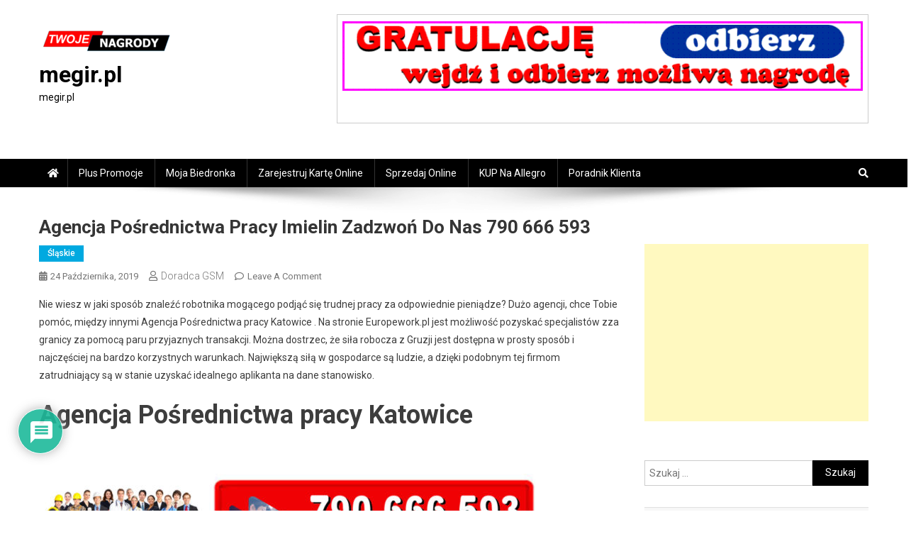

--- FILE ---
content_type: text/html
request_url: https://www.megir.pl/agencja-posrednictwa-pracy-imielin-zadzwon-do-nas-790-666-593/
body_size: 24635
content:
<!doctype html>
<html lang="pl-PL">
<head>
<meta charset="UTF-8">
<meta name="viewport" content="width=device-width, initial-scale=1">
<link rel="profile" href="http://gmpg.org/xfn/11">
<meta name='robots' content='index, follow, max-image-preview:large, max-snippet:-1, max-video-preview:-1' />
<!-- This site is optimized with the Yoast SEO plugin v23.4 - https://yoast.com/wordpress/plugins/seo/ -->
<title>Agencja Pośrednictwa pracy Imielin  Zadzwoń do nas 790 666 593 &#187; megir.pl</title>
<link rel="canonical" href="https://www.megir.pl/agencja-posrednictwa-pracy-imielin-zadzwon-do-nas-790-666-593/" />
<meta property="og:locale" content="pl_PL" />
<meta property="og:type" content="article" />
<meta property="og:title" content="Agencja Pośrednictwa pracy Imielin  Zadzwoń do nas 790 666 593 &#187; megir.pl" />
<meta property="og:description" content="Nie wiesz w jaki sposób znaleźć robotnika mogącego podjąć się trudnej pracy za odpowiednie pieniądze? Dużo agencji, chce Tobie pomóc, między innymi Agencja Pośrednictwa pracy Katowice . Na stronie Europework.pl jest możliwość pozyskać specjalistów zza granicy za pomocą paru przyjaznych transakcji. Można dostrzec, że siła robocza z Gruzji jest dostępna w prosty sposób i najczęściej [&hellip;]" />
<meta property="og:url" content="https://www.megir.pl/agencja-posrednictwa-pracy-imielin-zadzwon-do-nas-790-666-593/" />
<meta property="og:site_name" content="megir.pl" />
<meta property="article:publisher" content="https://www.facebook.com/KonkursyNagrodypl-1431847396846821/" />
<meta property="article:published_time" content="2019-10-24T14:40:21+00:00" />
<meta property="article:modified_time" content="2019-10-24T14:41:20+00:00" />
<meta name="author" content="Doradca GSM" />
<meta name="twitter:card" content="summary_large_image" />
<meta name="twitter:label1" content="Napisane przez" />
<meta name="twitter:data1" content="Doradca GSM" />
<meta name="twitter:label2" content="Szacowany czas czytania" />
<meta name="twitter:data2" content="4 minuty" />
<script type="application/ld+json" class="yoast-schema-graph">{"@context":"https://schema.org","@graph":[{"@type":"Article","@id":"https://www.megir.pl/agencja-posrednictwa-pracy-imielin-zadzwon-do-nas-790-666-593/#article","isPartOf":{"@id":"https://www.megir.pl/agencja-posrednictwa-pracy-imielin-zadzwon-do-nas-790-666-593/"},"author":{"name":"Doradca GSM","@id":"https://www.megir.pl/#/schema/person/fe03a75e7c836f18ed59af3e56c2bfed"},"headline":"Agencja Pośrednictwa pracy Imielin Zadzwoń do nas 790 666 593","datePublished":"2019-10-24T14:40:21+00:00","dateModified":"2019-10-24T14:41:20+00:00","mainEntityOfPage":{"@id":"https://www.megir.pl/agencja-posrednictwa-pracy-imielin-zadzwon-do-nas-790-666-593/"},"wordCount":810,"commentCount":0,"publisher":{"@id":"https://www.megir.pl/#organization"},"image":{"@id":"https://www.megir.pl/agencja-posrednictwa-pracy-imielin-zadzwon-do-nas-790-666-593/#primaryimage"},"thumbnailUrl":"","articleSection":["Śląskie"],"inLanguage":"pl-PL","potentialAction":[{"@type":"CommentAction","name":"Comment","target":["https://www.megir.pl/agencja-posrednictwa-pracy-imielin-zadzwon-do-nas-790-666-593/#respond"]}]},{"@type":"WebPage","@id":"https://www.megir.pl/agencja-posrednictwa-pracy-imielin-zadzwon-do-nas-790-666-593/","url":"https://www.megir.pl/agencja-posrednictwa-pracy-imielin-zadzwon-do-nas-790-666-593/","name":"Agencja Pośrednictwa pracy Imielin Zadzwoń do nas 790 666 593 &#187; megir.pl","isPartOf":{"@id":"https://www.megir.pl/#website"},"primaryImageOfPage":{"@id":"https://www.megir.pl/agencja-posrednictwa-pracy-imielin-zadzwon-do-nas-790-666-593/#primaryimage"},"image":{"@id":"https://www.megir.pl/agencja-posrednictwa-pracy-imielin-zadzwon-do-nas-790-666-593/#primaryimage"},"thumbnailUrl":"","datePublished":"2019-10-24T14:40:21+00:00","dateModified":"2019-10-24T14:41:20+00:00","breadcrumb":{"@id":"https://www.megir.pl/agencja-posrednictwa-pracy-imielin-zadzwon-do-nas-790-666-593/#breadcrumb"},"inLanguage":"pl-PL","potentialAction":[{"@type":"ReadAction","target":["https://www.megir.pl/agencja-posrednictwa-pracy-imielin-zadzwon-do-nas-790-666-593/"]}]},{"@type":"ImageObject","inLanguage":"pl-PL","@id":"https://www.megir.pl/agencja-posrednictwa-pracy-imielin-zadzwon-do-nas-790-666-593/#primaryimage","url":"","contentUrl":""},{"@type":"BreadcrumbList","@id":"https://www.megir.pl/agencja-posrednictwa-pracy-imielin-zadzwon-do-nas-790-666-593/#breadcrumb","itemListElement":[{"@type":"ListItem","position":1,"name":"Strona główna","item":"https://www.megir.pl/"},{"@type":"ListItem","position":2,"name":"Agencja Pośrednictwa pracy Imielin Zadzwoń do nas 790 666 593"}]},{"@type":"WebSite","@id":"https://www.megir.pl/#website","url":"https://www.megir.pl/","name":"megir.pl","description":"megir.pl","publisher":{"@id":"https://www.megir.pl/#organization"},"potentialAction":[{"@type":"SearchAction","target":{"@type":"EntryPoint","urlTemplate":"https://www.megir.pl/?s={search_term_string}"},"query-input":{"@type":"PropertyValueSpecification","valueRequired":true,"valueName":"search_term_string"}}],"inLanguage":"pl-PL"},{"@type":"Organization","@id":"https://www.megir.pl/#organization","name":"megir.pl","url":"https://www.megir.pl/","logo":{"@type":"ImageObject","inLanguage":"pl-PL","@id":"https://www.megir.pl/#/schema/logo/image/","url":"","contentUrl":"","caption":"megir.pl"},"image":{"@id":"https://www.megir.pl/#/schema/logo/image/"},"sameAs":["https://www.facebook.com/KonkursyNagrodypl-1431847396846821/"]},{"@type":"Person","@id":"https://www.megir.pl/#/schema/person/fe03a75e7c836f18ed59af3e56c2bfed","name":"Doradca GSM","image":{"@type":"ImageObject","inLanguage":"pl-PL","@id":"https://www.megir.pl/#/schema/person/image/","url":"https://secure.gravatar.com/avatar/c3ccbcccc5f0fc6519cd3a9ba0331f5d?s=96&d=mm&r=g","contentUrl":"https://secure.gravatar.com/avatar/c3ccbcccc5f0fc6519cd3a9ba0331f5d?s=96&d=mm&r=g","caption":"Doradca GSM"}}]}</script>
<!-- / Yoast SEO plugin. -->
<link rel='dns-prefetch' href='//fonts.googleapis.com' />
<link rel='dns-prefetch' href='//use.fontawesome.com' />
<link rel="alternate" type="application/rss+xml" title="megir.pl &raquo; Kanał z wpisami" href="https://www.megir.pl/feed/" />
<link rel="alternate" type="application/rss+xml" title="megir.pl &raquo; Kanał z komentarzami" href="https://www.megir.pl/comments/feed/" />
<!-- WS Google Webmaster Tools v2.1 - https://wordpress.org/plugins/ws-google-webmaster-tools/ -->
<!-- Website - http://www.webshouter.net/ -->
<meta name="google-site-verification" content="0jcBGovu3OdWPensvfskSZ5kyIfKdT3uv_CWJ7fQzG4" />
<!-- Global site tag (gtag.js) - Google Analytics -->
<script async src="https://www.googletagmanager.com/gtag/js?id=UA-69015544-37"></script>
<script>
window.dataLayer = window.dataLayer || [];
function gtag(){dataLayer.push(arguments);}
gtag('js', new Date());
gtag('config', 'UA-69015544-37');
</script>
<!-- / WS Google Webmaster Tools plugin. -->
<link rel="alternate" type="application/rss+xml" title="megir.pl &raquo; Agencja Pośrednictwa pracy Imielin   Zadzwoń do nas 790 666 593 Kanał z komentarzami" href="https://www.megir.pl/agencja-posrednictwa-pracy-imielin-zadzwon-do-nas-790-666-593/feed/" />
<!-- <link rel='stylesheet' id='myStyleSheets-css' href='https://www.megir.pl/wp-content/plugins/interactive-polish-map/assets/style/interactive_polish_map.css' type='text/css' media='all' /> -->
<!-- <link rel='stylesheet' id='formidable-css' href='https://www.megir.pl/wp-admin/admin-ajax.php?action=frmpro_css&#038;ver=823503' type='text/css' media='all' /> -->
<!-- <link rel='stylesheet' id='wp-block-library-css' href='https://www.megir.pl/wp-includes/css/dist/block-library/style.min.css' type='text/css' media='all' /> -->
<link rel="stylesheet" type="text/css" href="//www.megir.pl/wp-content/cache/wpfc-minified/lmqzysgc/cbnx2.css" media="all"/>
<style id='classic-theme-styles-inline-css' type='text/css'>
/*! This file is auto-generated */
.wp-block-button__link{color:#fff;background-color:#32373c;border-radius:9999px;box-shadow:none;text-decoration:none;padding:calc(.667em + 2px) calc(1.333em + 2px);font-size:1.125em}.wp-block-file__button{background:#32373c;color:#fff;text-decoration:none}
</style>
<style id='global-styles-inline-css' type='text/css'>
:root{--wp--preset--aspect-ratio--square: 1;--wp--preset--aspect-ratio--4-3: 4/3;--wp--preset--aspect-ratio--3-4: 3/4;--wp--preset--aspect-ratio--3-2: 3/2;--wp--preset--aspect-ratio--2-3: 2/3;--wp--preset--aspect-ratio--16-9: 16/9;--wp--preset--aspect-ratio--9-16: 9/16;--wp--preset--color--black: #000000;--wp--preset--color--cyan-bluish-gray: #abb8c3;--wp--preset--color--white: #ffffff;--wp--preset--color--pale-pink: #f78da7;--wp--preset--color--vivid-red: #cf2e2e;--wp--preset--color--luminous-vivid-orange: #ff6900;--wp--preset--color--luminous-vivid-amber: #fcb900;--wp--preset--color--light-green-cyan: #7bdcb5;--wp--preset--color--vivid-green-cyan: #00d084;--wp--preset--color--pale-cyan-blue: #8ed1fc;--wp--preset--color--vivid-cyan-blue: #0693e3;--wp--preset--color--vivid-purple: #9b51e0;--wp--preset--gradient--vivid-cyan-blue-to-vivid-purple: linear-gradient(135deg,rgba(6,147,227,1) 0%,rgb(155,81,224) 100%);--wp--preset--gradient--light-green-cyan-to-vivid-green-cyan: linear-gradient(135deg,rgb(122,220,180) 0%,rgb(0,208,130) 100%);--wp--preset--gradient--luminous-vivid-amber-to-luminous-vivid-orange: linear-gradient(135deg,rgba(252,185,0,1) 0%,rgba(255,105,0,1) 100%);--wp--preset--gradient--luminous-vivid-orange-to-vivid-red: linear-gradient(135deg,rgba(255,105,0,1) 0%,rgb(207,46,46) 100%);--wp--preset--gradient--very-light-gray-to-cyan-bluish-gray: linear-gradient(135deg,rgb(238,238,238) 0%,rgb(169,184,195) 100%);--wp--preset--gradient--cool-to-warm-spectrum: linear-gradient(135deg,rgb(74,234,220) 0%,rgb(151,120,209) 20%,rgb(207,42,186) 40%,rgb(238,44,130) 60%,rgb(251,105,98) 80%,rgb(254,248,76) 100%);--wp--preset--gradient--blush-light-purple: linear-gradient(135deg,rgb(255,206,236) 0%,rgb(152,150,240) 100%);--wp--preset--gradient--blush-bordeaux: linear-gradient(135deg,rgb(254,205,165) 0%,rgb(254,45,45) 50%,rgb(107,0,62) 100%);--wp--preset--gradient--luminous-dusk: linear-gradient(135deg,rgb(255,203,112) 0%,rgb(199,81,192) 50%,rgb(65,88,208) 100%);--wp--preset--gradient--pale-ocean: linear-gradient(135deg,rgb(255,245,203) 0%,rgb(182,227,212) 50%,rgb(51,167,181) 100%);--wp--preset--gradient--electric-grass: linear-gradient(135deg,rgb(202,248,128) 0%,rgb(113,206,126) 100%);--wp--preset--gradient--midnight: linear-gradient(135deg,rgb(2,3,129) 0%,rgb(40,116,252) 100%);--wp--preset--font-size--small: 13px;--wp--preset--font-size--medium: 20px;--wp--preset--font-size--large: 36px;--wp--preset--font-size--x-large: 42px;--wp--preset--spacing--20: 0.44rem;--wp--preset--spacing--30: 0.67rem;--wp--preset--spacing--40: 1rem;--wp--preset--spacing--50: 1.5rem;--wp--preset--spacing--60: 2.25rem;--wp--preset--spacing--70: 3.38rem;--wp--preset--spacing--80: 5.06rem;--wp--preset--shadow--natural: 6px 6px 9px rgba(0, 0, 0, 0.2);--wp--preset--shadow--deep: 12px 12px 50px rgba(0, 0, 0, 0.4);--wp--preset--shadow--sharp: 6px 6px 0px rgba(0, 0, 0, 0.2);--wp--preset--shadow--outlined: 6px 6px 0px -3px rgba(255, 255, 255, 1), 6px 6px rgba(0, 0, 0, 1);--wp--preset--shadow--crisp: 6px 6px 0px rgba(0, 0, 0, 1);}:where(.is-layout-flex){gap: 0.5em;}:where(.is-layout-grid){gap: 0.5em;}body .is-layout-flex{display: flex;}.is-layout-flex{flex-wrap: wrap;align-items: center;}.is-layout-flex > :is(*, div){margin: 0;}body .is-layout-grid{display: grid;}.is-layout-grid > :is(*, div){margin: 0;}:where(.wp-block-columns.is-layout-flex){gap: 2em;}:where(.wp-block-columns.is-layout-grid){gap: 2em;}:where(.wp-block-post-template.is-layout-flex){gap: 1.25em;}:where(.wp-block-post-template.is-layout-grid){gap: 1.25em;}.has-black-color{color: var(--wp--preset--color--black) !important;}.has-cyan-bluish-gray-color{color: var(--wp--preset--color--cyan-bluish-gray) !important;}.has-white-color{color: var(--wp--preset--color--white) !important;}.has-pale-pink-color{color: var(--wp--preset--color--pale-pink) !important;}.has-vivid-red-color{color: var(--wp--preset--color--vivid-red) !important;}.has-luminous-vivid-orange-color{color: var(--wp--preset--color--luminous-vivid-orange) !important;}.has-luminous-vivid-amber-color{color: var(--wp--preset--color--luminous-vivid-amber) !important;}.has-light-green-cyan-color{color: var(--wp--preset--color--light-green-cyan) !important;}.has-vivid-green-cyan-color{color: var(--wp--preset--color--vivid-green-cyan) !important;}.has-pale-cyan-blue-color{color: var(--wp--preset--color--pale-cyan-blue) !important;}.has-vivid-cyan-blue-color{color: var(--wp--preset--color--vivid-cyan-blue) !important;}.has-vivid-purple-color{color: var(--wp--preset--color--vivid-purple) !important;}.has-black-background-color{background-color: var(--wp--preset--color--black) !important;}.has-cyan-bluish-gray-background-color{background-color: var(--wp--preset--color--cyan-bluish-gray) !important;}.has-white-background-color{background-color: var(--wp--preset--color--white) !important;}.has-pale-pink-background-color{background-color: var(--wp--preset--color--pale-pink) !important;}.has-vivid-red-background-color{background-color: var(--wp--preset--color--vivid-red) !important;}.has-luminous-vivid-orange-background-color{background-color: var(--wp--preset--color--luminous-vivid-orange) !important;}.has-luminous-vivid-amber-background-color{background-color: var(--wp--preset--color--luminous-vivid-amber) !important;}.has-light-green-cyan-background-color{background-color: var(--wp--preset--color--light-green-cyan) !important;}.has-vivid-green-cyan-background-color{background-color: var(--wp--preset--color--vivid-green-cyan) !important;}.has-pale-cyan-blue-background-color{background-color: var(--wp--preset--color--pale-cyan-blue) !important;}.has-vivid-cyan-blue-background-color{background-color: var(--wp--preset--color--vivid-cyan-blue) !important;}.has-vivid-purple-background-color{background-color: var(--wp--preset--color--vivid-purple) !important;}.has-black-border-color{border-color: var(--wp--preset--color--black) !important;}.has-cyan-bluish-gray-border-color{border-color: var(--wp--preset--color--cyan-bluish-gray) !important;}.has-white-border-color{border-color: var(--wp--preset--color--white) !important;}.has-pale-pink-border-color{border-color: var(--wp--preset--color--pale-pink) !important;}.has-vivid-red-border-color{border-color: var(--wp--preset--color--vivid-red) !important;}.has-luminous-vivid-orange-border-color{border-color: var(--wp--preset--color--luminous-vivid-orange) !important;}.has-luminous-vivid-amber-border-color{border-color: var(--wp--preset--color--luminous-vivid-amber) !important;}.has-light-green-cyan-border-color{border-color: var(--wp--preset--color--light-green-cyan) !important;}.has-vivid-green-cyan-border-color{border-color: var(--wp--preset--color--vivid-green-cyan) !important;}.has-pale-cyan-blue-border-color{border-color: var(--wp--preset--color--pale-cyan-blue) !important;}.has-vivid-cyan-blue-border-color{border-color: var(--wp--preset--color--vivid-cyan-blue) !important;}.has-vivid-purple-border-color{border-color: var(--wp--preset--color--vivid-purple) !important;}.has-vivid-cyan-blue-to-vivid-purple-gradient-background{background: var(--wp--preset--gradient--vivid-cyan-blue-to-vivid-purple) !important;}.has-light-green-cyan-to-vivid-green-cyan-gradient-background{background: var(--wp--preset--gradient--light-green-cyan-to-vivid-green-cyan) !important;}.has-luminous-vivid-amber-to-luminous-vivid-orange-gradient-background{background: var(--wp--preset--gradient--luminous-vivid-amber-to-luminous-vivid-orange) !important;}.has-luminous-vivid-orange-to-vivid-red-gradient-background{background: var(--wp--preset--gradient--luminous-vivid-orange-to-vivid-red) !important;}.has-very-light-gray-to-cyan-bluish-gray-gradient-background{background: var(--wp--preset--gradient--very-light-gray-to-cyan-bluish-gray) !important;}.has-cool-to-warm-spectrum-gradient-background{background: var(--wp--preset--gradient--cool-to-warm-spectrum) !important;}.has-blush-light-purple-gradient-background{background: var(--wp--preset--gradient--blush-light-purple) !important;}.has-blush-bordeaux-gradient-background{background: var(--wp--preset--gradient--blush-bordeaux) !important;}.has-luminous-dusk-gradient-background{background: var(--wp--preset--gradient--luminous-dusk) !important;}.has-pale-ocean-gradient-background{background: var(--wp--preset--gradient--pale-ocean) !important;}.has-electric-grass-gradient-background{background: var(--wp--preset--gradient--electric-grass) !important;}.has-midnight-gradient-background{background: var(--wp--preset--gradient--midnight) !important;}.has-small-font-size{font-size: var(--wp--preset--font-size--small) !important;}.has-medium-font-size{font-size: var(--wp--preset--font-size--medium) !important;}.has-large-font-size{font-size: var(--wp--preset--font-size--large) !important;}.has-x-large-font-size{font-size: var(--wp--preset--font-size--x-large) !important;}
:where(.wp-block-post-template.is-layout-flex){gap: 1.25em;}:where(.wp-block-post-template.is-layout-grid){gap: 1.25em;}
:where(.wp-block-columns.is-layout-flex){gap: 2em;}:where(.wp-block-columns.is-layout-grid){gap: 2em;}
:root :where(.wp-block-pullquote){font-size: 1.5em;line-height: 1.6;}
</style>
<!-- <link rel='stylesheet' id='wpdiscuz-frontend-css-css' href='https://www.megir.pl/wp-content/plugins/wpdiscuz/themes/default/style.css' type='text/css' media='all' /> -->
<link rel="stylesheet" type="text/css" href="//www.megir.pl/wp-content/cache/wpfc-minified/g136f69c/cbnx1.css" media="all"/>
<style id='wpdiscuz-frontend-css-inline-css' type='text/css'>
#wpdcom .wpd-blog-administrator .wpd-comment-label{color:#ffffff;background-color:#00B38F;border:none}#wpdcom .wpd-blog-administrator .wpd-comment-author, #wpdcom .wpd-blog-administrator .wpd-comment-author a{color:#00B38F}#wpdcom.wpd-layout-1 .wpd-comment .wpd-blog-administrator .wpd-avatar img{border-color:#00B38F}#wpdcom.wpd-layout-2 .wpd-comment.wpd-reply .wpd-comment-wrap.wpd-blog-administrator{border-left:3px solid #00B38F}#wpdcom.wpd-layout-2 .wpd-comment .wpd-blog-administrator .wpd-avatar img{border-bottom-color:#00B38F}#wpdcom.wpd-layout-3 .wpd-blog-administrator .wpd-comment-subheader{border-top:1px dashed #00B38F}#wpdcom.wpd-layout-3 .wpd-reply .wpd-blog-administrator .wpd-comment-right{border-left:1px solid #00B38F}#wpdcom .wpd-blog-editor .wpd-comment-label{color:#ffffff;background-color:#00B38F;border:none}#wpdcom .wpd-blog-editor .wpd-comment-author, #wpdcom .wpd-blog-editor .wpd-comment-author a{color:#00B38F}#wpdcom.wpd-layout-1 .wpd-comment .wpd-blog-editor .wpd-avatar img{border-color:#00B38F}#wpdcom.wpd-layout-2 .wpd-comment.wpd-reply .wpd-comment-wrap.wpd-blog-editor{border-left:3px solid #00B38F}#wpdcom.wpd-layout-2 .wpd-comment .wpd-blog-editor .wpd-avatar img{border-bottom-color:#00B38F}#wpdcom.wpd-layout-3 .wpd-blog-editor .wpd-comment-subheader{border-top:1px dashed #00B38F}#wpdcom.wpd-layout-3 .wpd-reply .wpd-blog-editor .wpd-comment-right{border-left:1px solid #00B38F}#wpdcom .wpd-blog-author .wpd-comment-label{color:#ffffff;background-color:#00B38F;border:none}#wpdcom .wpd-blog-author .wpd-comment-author, #wpdcom .wpd-blog-author .wpd-comment-author a{color:#00B38F}#wpdcom.wpd-layout-1 .wpd-comment .wpd-blog-author .wpd-avatar img{border-color:#00B38F}#wpdcom.wpd-layout-2 .wpd-comment .wpd-blog-author .wpd-avatar img{border-bottom-color:#00B38F}#wpdcom.wpd-layout-3 .wpd-blog-author .wpd-comment-subheader{border-top:1px dashed #00B38F}#wpdcom.wpd-layout-3 .wpd-reply .wpd-blog-author .wpd-comment-right{border-left:1px solid #00B38F}#wpdcom .wpd-blog-contributor .wpd-comment-label{color:#ffffff;background-color:#00B38F;border:none}#wpdcom .wpd-blog-contributor .wpd-comment-author, #wpdcom .wpd-blog-contributor .wpd-comment-author a{color:#00B38F}#wpdcom.wpd-layout-1 .wpd-comment .wpd-blog-contributor .wpd-avatar img{border-color:#00B38F}#wpdcom.wpd-layout-2 .wpd-comment .wpd-blog-contributor .wpd-avatar img{border-bottom-color:#00B38F}#wpdcom.wpd-layout-3 .wpd-blog-contributor .wpd-comment-subheader{border-top:1px dashed #00B38F}#wpdcom.wpd-layout-3 .wpd-reply .wpd-blog-contributor .wpd-comment-right{border-left:1px solid #00B38F}#wpdcom .wpd-blog-subscriber .wpd-comment-label{color:#ffffff;background-color:#00B38F;border:none}#wpdcom .wpd-blog-subscriber .wpd-comment-author, #wpdcom .wpd-blog-subscriber .wpd-comment-author a{color:#00B38F}#wpdcom.wpd-layout-2 .wpd-comment .wpd-blog-subscriber .wpd-avatar img{border-bottom-color:#00B38F}#wpdcom.wpd-layout-3 .wpd-blog-subscriber .wpd-comment-subheader{border-top:1px dashed #00B38F}#wpdcom .wpd-blog-wpseo_manager .wpd-comment-label{color:#ffffff;background-color:#00B38F;border:none}#wpdcom .wpd-blog-wpseo_manager .wpd-comment-author, #wpdcom .wpd-blog-wpseo_manager .wpd-comment-author a{color:#00B38F}#wpdcom.wpd-layout-1 .wpd-comment .wpd-blog-wpseo_manager .wpd-avatar img{border-color:#00B38F}#wpdcom.wpd-layout-2 .wpd-comment .wpd-blog-wpseo_manager .wpd-avatar img{border-bottom-color:#00B38F}#wpdcom.wpd-layout-3 .wpd-blog-wpseo_manager .wpd-comment-subheader{border-top:1px dashed #00B38F}#wpdcom.wpd-layout-3 .wpd-reply .wpd-blog-wpseo_manager .wpd-comment-right{border-left:1px solid #00B38F}#wpdcom .wpd-blog-wpseo_editor .wpd-comment-label{color:#ffffff;background-color:#00B38F;border:none}#wpdcom .wpd-blog-wpseo_editor .wpd-comment-author, #wpdcom .wpd-blog-wpseo_editor .wpd-comment-author a{color:#00B38F}#wpdcom.wpd-layout-1 .wpd-comment .wpd-blog-wpseo_editor .wpd-avatar img{border-color:#00B38F}#wpdcom.wpd-layout-2 .wpd-comment .wpd-blog-wpseo_editor .wpd-avatar img{border-bottom-color:#00B38F}#wpdcom.wpd-layout-3 .wpd-blog-wpseo_editor .wpd-comment-subheader{border-top:1px dashed #00B38F}#wpdcom.wpd-layout-3 .wpd-reply .wpd-blog-wpseo_editor .wpd-comment-right{border-left:1px solid #00B38F}#wpdcom .wpd-blog-translator .wpd-comment-label{color:#ffffff;background-color:#00B38F;border:none}#wpdcom .wpd-blog-translator .wpd-comment-author, #wpdcom .wpd-blog-translator .wpd-comment-author a{color:#00B38F}#wpdcom.wpd-layout-1 .wpd-comment .wpd-blog-translator .wpd-avatar img{border-color:#00B38F}#wpdcom.wpd-layout-2 .wpd-comment .wpd-blog-translator .wpd-avatar img{border-bottom-color:#00B38F}#wpdcom.wpd-layout-3 .wpd-blog-translator .wpd-comment-subheader{border-top:1px dashed #00B38F}#wpdcom.wpd-layout-3 .wpd-reply .wpd-blog-translator .wpd-comment-right{border-left:1px solid #00B38F}#wpdcom .wpd-blog-post_author .wpd-comment-label{color:#ffffff;background-color:#00B38F;border:none}#wpdcom .wpd-blog-post_author .wpd-comment-author, #wpdcom .wpd-blog-post_author .wpd-comment-author a{color:#00B38F}#wpdcom .wpd-blog-post_author .wpd-avatar img{border-color:#00B38F}#wpdcom.wpd-layout-1 .wpd-comment .wpd-blog-post_author .wpd-avatar img{border-color:#00B38F}#wpdcom.wpd-layout-2 .wpd-comment.wpd-reply .wpd-comment-wrap.wpd-blog-post_author{border-left:3px solid #00B38F}#wpdcom.wpd-layout-2 .wpd-comment .wpd-blog-post_author .wpd-avatar img{border-bottom-color:#00B38F}#wpdcom.wpd-layout-3 .wpd-blog-post_author .wpd-comment-subheader{border-top:1px dashed #00B38F}#wpdcom.wpd-layout-3 .wpd-reply .wpd-blog-post_author .wpd-comment-right{border-left:1px solid #00B38F}#wpdcom .wpd-blog-guest .wpd-comment-label{color:#ffffff;background-color:#00B38F;border:none}#wpdcom .wpd-blog-guest .wpd-comment-author, #wpdcom .wpd-blog-guest .wpd-comment-author a{color:#00B38F}#wpdcom.wpd-layout-3 .wpd-blog-guest .wpd-comment-subheader{border-top:1px dashed #00B38F}#comments, #respond, .comments-area, #wpdcom{}#wpdcom .ql-editor > *{color:#777777}#wpdcom .ql-editor::before{}#wpdcom .ql-toolbar{border:1px solid #DDDDDD;border-top:none}#wpdcom .ql-container{border:1px solid #DDDDDD;border-bottom:none}#wpdcom .wpd-form-row .wpdiscuz-item input[type="text"], #wpdcom .wpd-form-row .wpdiscuz-item input[type="email"], #wpdcom .wpd-form-row .wpdiscuz-item input[type="url"], #wpdcom .wpd-form-row .wpdiscuz-item input[type="color"], #wpdcom .wpd-form-row .wpdiscuz-item input[type="date"], #wpdcom .wpd-form-row .wpdiscuz-item input[type="datetime"], #wpdcom .wpd-form-row .wpdiscuz-item input[type="datetime-local"], #wpdcom .wpd-form-row .wpdiscuz-item input[type="month"], #wpdcom .wpd-form-row .wpdiscuz-item input[type="number"], #wpdcom .wpd-form-row .wpdiscuz-item input[type="time"], #wpdcom textarea, #wpdcom select{border:1px solid #DDDDDD;color:#777777}#wpdcom .wpd-form-row .wpdiscuz-item textarea{border:1px solid #DDDDDD}#wpdcom input::placeholder, #wpdcom textarea::placeholder, #wpdcom input::-moz-placeholder, #wpdcom textarea::-webkit-input-placeholder{}#wpdcom .wpd-comment-text{color:#777777}#wpdcom .wpd-thread-head .wpd-thread-info{border-bottom:2px solid #00B38F}#wpdcom .wpd-thread-head .wpd-thread-info.wpd-reviews-tab svg{fill:#00B38F}#wpdcom .wpd-thread-head .wpdiscuz-user-settings{border-bottom:2px solid #00B38F}#wpdcom .wpd-thread-head .wpdiscuz-user-settings:hover{color:#00B38F}#wpdcom .wpd-comment .wpd-follow-link:hover{color:#00B38F}#wpdcom .wpd-comment-status .wpd-sticky{color:#00B38F}#wpdcom .wpd-thread-filter .wpdf-active{color:#00B38F;border-bottom-color:#00B38F}#wpdcom .wpd-comment-info-bar{border:1px dashed #33c3a6;background:#e6f8f4}#wpdcom .wpd-comment-info-bar .wpd-current-view i{color:#00B38F}#wpdcom .wpd-filter-view-all:hover{background:#00B38F}#wpdcom .wpdiscuz-item .wpdiscuz-rating > label{color:#DDDDDD}#wpdcom .wpdiscuz-item .wpdiscuz-rating:not(:checked) > label:hover, .wpdiscuz-rating:not(:checked) > label:hover ~ label{}#wpdcom .wpdiscuz-item .wpdiscuz-rating > input ~ label:hover, #wpdcom .wpdiscuz-item .wpdiscuz-rating > input:not(:checked) ~ label:hover ~ label, #wpdcom .wpdiscuz-item .wpdiscuz-rating > input:not(:checked) ~ label:hover ~ label{color:#FFED85}#wpdcom .wpdiscuz-item .wpdiscuz-rating > input:checked ~ label:hover, #wpdcom .wpdiscuz-item .wpdiscuz-rating > input:checked ~ label:hover, #wpdcom .wpdiscuz-item .wpdiscuz-rating > label:hover ~ input:checked ~ label, #wpdcom .wpdiscuz-item .wpdiscuz-rating > input:checked + label:hover ~ label, #wpdcom .wpdiscuz-item .wpdiscuz-rating > input:checked ~ label:hover ~ label, .wpd-custom-field .wcf-active-star, #wpdcom .wpdiscuz-item .wpdiscuz-rating > input:checked ~ label{color:#FFD700}#wpd-post-rating .wpd-rating-wrap .wpd-rating-stars svg .wpd-star{fill:#DDDDDD}#wpd-post-rating .wpd-rating-wrap .wpd-rating-stars svg .wpd-active{fill:#FFD700}#wpd-post-rating .wpd-rating-wrap .wpd-rate-starts svg .wpd-star{fill:#DDDDDD}#wpd-post-rating .wpd-rating-wrap .wpd-rate-starts:hover svg .wpd-star{fill:#FFED85}#wpd-post-rating.wpd-not-rated .wpd-rating-wrap .wpd-rate-starts svg:hover ~ svg .wpd-star{fill:#DDDDDD}.wpdiscuz-post-rating-wrap .wpd-rating .wpd-rating-wrap .wpd-rating-stars svg .wpd-star{fill:#DDDDDD}.wpdiscuz-post-rating-wrap .wpd-rating .wpd-rating-wrap .wpd-rating-stars svg .wpd-active{fill:#FFD700}#wpdcom .wpd-comment .wpd-follow-active{color:#ff7a00}#wpdcom .page-numbers{color:#555;border:#555 1px solid}#wpdcom span.current{background:#555}#wpdcom.wpd-layout-1 .wpd-new-loaded-comment > .wpd-comment-wrap > .wpd-comment-right{background:#FFFAD6}#wpdcom.wpd-layout-2 .wpd-new-loaded-comment.wpd-comment > .wpd-comment-wrap > .wpd-comment-right{background:#FFFAD6}#wpdcom.wpd-layout-2 .wpd-new-loaded-comment.wpd-comment.wpd-reply > .wpd-comment-wrap > .wpd-comment-right{background:transparent}#wpdcom.wpd-layout-2 .wpd-new-loaded-comment.wpd-comment.wpd-reply > .wpd-comment-wrap{background:#FFFAD6}#wpdcom.wpd-layout-3 .wpd-new-loaded-comment.wpd-comment > .wpd-comment-wrap > .wpd-comment-right{background:#FFFAD6}#wpdcom .wpd-follow:hover i, #wpdcom .wpd-unfollow:hover i, #wpdcom .wpd-comment .wpd-follow-active:hover i{color:#00B38F}#wpdcom .wpdiscuz-readmore{cursor:pointer;color:#00B38F}.wpd-custom-field .wcf-pasiv-star, #wpcomm .wpdiscuz-item .wpdiscuz-rating > label{color:#DDDDDD}.wpd-wrapper .wpd-list-item.wpd-active{border-top:3px solid #00B38F}#wpdcom.wpd-layout-2 .wpd-comment.wpd-reply.wpd-unapproved-comment .wpd-comment-wrap{border-left:3px solid #FFFAD6}#wpdcom.wpd-layout-3 .wpd-comment.wpd-reply.wpd-unapproved-comment .wpd-comment-right{border-left:1px solid #FFFAD6}#wpdcom .wpd-prim-button{background-color:#555555;color:#FFFFFF}#wpdcom .wpd_label__check i.wpdicon-on{color:#555555;border:1px solid #aaaaaa}#wpd-bubble-wrapper #wpd-bubble-all-comments-count{color:#1DB99A}#wpd-bubble-wrapper > div{background-color:#1DB99A}#wpd-bubble-wrapper > #wpd-bubble #wpd-bubble-add-message{background-color:#1DB99A}#wpd-bubble-wrapper > #wpd-bubble #wpd-bubble-add-message::before{border-left-color:#1DB99A;border-right-color:#1DB99A}#wpd-bubble-wrapper.wpd-right-corner > #wpd-bubble #wpd-bubble-add-message::before{border-left-color:#1DB99A;border-right-color:#1DB99A}.wpd-inline-icon-wrapper path.wpd-inline-icon-first{fill:#1DB99A}.wpd-inline-icon-count{background-color:#1DB99A}.wpd-inline-icon-count::before{border-right-color:#1DB99A}.wpd-inline-form-wrapper::before{border-bottom-color:#1DB99A}.wpd-inline-form-question{background-color:#1DB99A}.wpd-inline-form{background-color:#1DB99A}.wpd-last-inline-comments-wrapper{border-color:#1DB99A}.wpd-last-inline-comments-wrapper::before{border-bottom-color:#1DB99A}.wpd-last-inline-comments-wrapper .wpd-view-all-inline-comments{background:#1DB99A}.wpd-last-inline-comments-wrapper .wpd-view-all-inline-comments:hover,.wpd-last-inline-comments-wrapper .wpd-view-all-inline-comments:active,.wpd-last-inline-comments-wrapper .wpd-view-all-inline-comments:focus{background-color:#1DB99A}#wpdcom .ql-snow .ql-tooltip[data-mode="link"]::before{content:"Enter link:"}#wpdcom .ql-snow .ql-tooltip.ql-editing a.ql-action::after{content:"Zapisz"}.comments-area{width:auto}
</style>
<!-- <link rel='stylesheet' id='wpdiscuz-font-awesome-css' href='https://www.megir.pl/wp-content/plugins/wpdiscuz/assets/third-party/font-awesome-5.13.0/css/fontawesome-all.min.css' type='text/css' media='all' /> -->
<!-- <link rel='stylesheet' id='wpdiscuz-combo-css-css' href='https://www.megir.pl/wp-content/plugins/wpdiscuz/assets/css/wpdiscuz-combo.min.css' type='text/css' media='all' /> -->
<link rel="stylesheet" type="text/css" href="//www.megir.pl/wp-content/cache/wpfc-minified/dqji1sxc/cbnx1.css" media="all"/>
<link crossorigin="anonymous" rel='stylesheet' id='news-portal-fonts-css' href='https://fonts.googleapis.com/css?family=Roboto+Condensed%3A300italic%2C400italic%2C700italic%2C400%2C300%2C700%7CRoboto%3A300%2C400%2C400i%2C500%2C700%7CTitillium+Web%3A400%2C600%2C700%2C300&#038;subset=latin%2Clatin-ext' type='text/css' media='all' />
<!-- <link rel='stylesheet' id='news-portal-font-awesome-css' href='https://www.megir.pl/wp-content/themes/news-portal/assets/library/font-awesome/css/all.min.css' type='text/css' media='all' /> -->
<!-- <link rel='stylesheet' id='lightslider-style-css' href='https://www.megir.pl/wp-content/themes/news-portal/assets/library/lightslider/css/lightslider.min.css' type='text/css' media='all' /> -->
<!-- <link rel='stylesheet' id='news-portal-style-css' href='https://www.megir.pl/wp-content/themes/news-portal/style.css' type='text/css' media='all' /> -->
<!-- <link rel='stylesheet' id='news-portal-preloader-style-css' href='https://www.megir.pl/wp-content/themes/news-portal/assets/css/np-preloader.css' type='text/css' media='all' /> -->
<!-- <link rel='stylesheet' id='news-portal-responsive-style-css' href='https://www.megir.pl/wp-content/themes/news-portal/assets/css/np-responsive.css' type='text/css' media='all' /> -->
<link rel="stylesheet" type="text/css" href="//www.megir.pl/wp-content/cache/wpfc-minified/du9rmlvk/cbnwz.css" media="all"/>
<link crossorigin="anonymous" rel='stylesheet' id='bfa-font-awesome-css' href='https://use.fontawesome.com/releases/v5.15.4/css/all.css' type='text/css' media='all' />
<link crossorigin="anonymous" rel='stylesheet' id='bfa-font-awesome-v4-shim-css' href='https://use.fontawesome.com/releases/v5.15.4/css/v4-shims.css' type='text/css' media='all' />
<style id='bfa-font-awesome-v4-shim-inline-css' type='text/css'>
@font-face {
font-family: 'FontAwesome';
src: url('https://use.fontawesome.com/releases/v5.15.4/webfonts/fa-brands-400.eot'),
url('https://use.fontawesome.com/releases/v5.15.4/webfonts/fa-brands-400.eot?#iefix') format('embedded-opentype'),
url('https://use.fontawesome.com/releases/v5.15.4/webfonts/fa-brands-400.woff2') format('woff2'),
url('https://use.fontawesome.com/releases/v5.15.4/webfonts/fa-brands-400.woff') format('woff'),
url('https://use.fontawesome.com/releases/v5.15.4/webfonts/fa-brands-400.ttf') format('truetype'),
url('https://use.fontawesome.com/releases/v5.15.4/webfonts/fa-brands-400.svg#fontawesome') format('svg');
}
@font-face {
font-family: 'FontAwesome';
src: url('https://use.fontawesome.com/releases/v5.15.4/webfonts/fa-solid-900.eot'),
url('https://use.fontawesome.com/releases/v5.15.4/webfonts/fa-solid-900.eot?#iefix') format('embedded-opentype'),
url('https://use.fontawesome.com/releases/v5.15.4/webfonts/fa-solid-900.woff2') format('woff2'),
url('https://use.fontawesome.com/releases/v5.15.4/webfonts/fa-solid-900.woff') format('woff'),
url('https://use.fontawesome.com/releases/v5.15.4/webfonts/fa-solid-900.ttf') format('truetype'),
url('https://use.fontawesome.com/releases/v5.15.4/webfonts/fa-solid-900.svg#fontawesome') format('svg');
}
@font-face {
font-family: 'FontAwesome';
src: url('https://use.fontawesome.com/releases/v5.15.4/webfonts/fa-regular-400.eot'),
url('https://use.fontawesome.com/releases/v5.15.4/webfonts/fa-regular-400.eot?#iefix') format('embedded-opentype'),
url('https://use.fontawesome.com/releases/v5.15.4/webfonts/fa-regular-400.woff2') format('woff2'),
url('https://use.fontawesome.com/releases/v5.15.4/webfonts/fa-regular-400.woff') format('woff'),
url('https://use.fontawesome.com/releases/v5.15.4/webfonts/fa-regular-400.ttf') format('truetype'),
url('https://use.fontawesome.com/releases/v5.15.4/webfonts/fa-regular-400.svg#fontawesome') format('svg');
unicode-range: U+F004-F005,U+F007,U+F017,U+F022,U+F024,U+F02E,U+F03E,U+F044,U+F057-F059,U+F06E,U+F070,U+F075,U+F07B-F07C,U+F080,U+F086,U+F089,U+F094,U+F09D,U+F0A0,U+F0A4-F0A7,U+F0C5,U+F0C7-F0C8,U+F0E0,U+F0EB,U+F0F3,U+F0F8,U+F0FE,U+F111,U+F118-F11A,U+F11C,U+F133,U+F144,U+F146,U+F14A,U+F14D-F14E,U+F150-F152,U+F15B-F15C,U+F164-F165,U+F185-F186,U+F191-F192,U+F1AD,U+F1C1-F1C9,U+F1CD,U+F1D8,U+F1E3,U+F1EA,U+F1F6,U+F1F9,U+F20A,U+F247-F249,U+F24D,U+F254-F25B,U+F25D,U+F267,U+F271-F274,U+F279,U+F28B,U+F28D,U+F2B5-F2B6,U+F2B9,U+F2BB,U+F2BD,U+F2C1-F2C2,U+F2D0,U+F2D2,U+F2DC,U+F2ED,U+F328,U+F358-F35B,U+F3A5,U+F3D1,U+F410,U+F4AD;
}
</style>
<!-- <link rel='stylesheet' id='wpdiscuz-ratings-css' href='https://www.megir.pl/wp-content/plugins/wpdiscuz/assets/css/wpdiscuz-ratings.min.css' type='text/css' media='all' /> -->
<link rel="stylesheet" type="text/css" href="//www.megir.pl/wp-content/cache/wpfc-minified/8acg3oq2/cbnwz.css" media="all"/>
<script src='//www.megir.pl/wp-content/cache/wpfc-minified/fghdmxxk/cbnx1.js' type="text/javascript"></script>
<!-- <script type="text/javascript" src="https://www.megir.pl/wp-includes/js/jquery/jquery.min.js" id="jquery-core-js"></script> -->
<!-- <script type="text/javascript" src="https://www.megir.pl/wp-includes/js/jquery/jquery-migrate.min.js" id="jquery-migrate-js"></script> -->
<!-- <script type="text/javascript" src="https://www.megir.pl/wp-content/plugins/interactive-polish-map/assets/js/interactive_polish_map.js" id="interactive_polish_map-js"></script> -->
<link rel="https://api.w.org/" href="https://www.megir.pl/wp-json/" /><link rel="alternate" title="JSON" type="application/json" href="https://www.megir.pl/wp-json/wp/v2/posts/1384" /><link rel='shortlink' href='https://www.megir.pl/?p=1384' />
<link rel="alternate" title="oEmbed (JSON)" type="application/json+oembed" href="https://www.megir.pl/wp-json/oembed/1.0/embed?url=https%3A%2F%2Fwww.megir.pl%2Fagencja-posrednictwa-pracy-imielin-zadzwon-do-nas-790-666-593%2F" />
<link rel="alternate" title="oEmbed (XML)" type="text/xml+oembed" href="https://www.megir.pl/wp-json/oembed/1.0/embed?url=https%3A%2F%2Fwww.megir.pl%2Fagencja-posrednictwa-pracy-imielin-zadzwon-do-nas-790-666-593%2F&#038;format=xml" />
<meta name="generator" content="Elementor 3.24.3; features: additional_custom_breakpoints; settings: css_print_method-external, google_font-enabled, font_display-auto">
<style type="text/css">.recentcomments a{display:inline !important;padding:0 !important;margin:0 !important;}</style>			<style>
.e-con.e-parent:nth-of-type(n+4):not(.e-lazyloaded):not(.e-no-lazyload),
.e-con.e-parent:nth-of-type(n+4):not(.e-lazyloaded):not(.e-no-lazyload) * {
background-image: none !important;
}
@media screen and (max-height: 1024px) {
.e-con.e-parent:nth-of-type(n+3):not(.e-lazyloaded):not(.e-no-lazyload),
.e-con.e-parent:nth-of-type(n+3):not(.e-lazyloaded):not(.e-no-lazyload) * {
background-image: none !important;
}
}
@media screen and (max-height: 640px) {
.e-con.e-parent:nth-of-type(n+2):not(.e-lazyloaded):not(.e-no-lazyload),
.e-con.e-parent:nth-of-type(n+2):not(.e-lazyloaded):not(.e-no-lazyload) * {
background-image: none !important;
}
}
</style>
<link rel="amphtml" href="https://www.megir.pl/agencja-posrednictwa-pracy-imielin-zadzwon-do-nas-790-666-593/amp/"><link rel="icon" href="https://www.megir.pl/wp-content/uploads/2019/05/cropped-TWOJE-NAGRODY-logo-1-32x32.png" sizes="32x32" />
<link rel="icon" href="https://www.megir.pl/wp-content/uploads/2019/05/cropped-TWOJE-NAGRODY-logo-1-192x192.png" sizes="192x192" />
<link rel="apple-touch-icon" href="https://www.megir.pl/wp-content/uploads/2019/05/cropped-TWOJE-NAGRODY-logo-1-180x180.png" />
<meta name="msapplication-TileImage" content="https://www.megir.pl/wp-content/uploads/2019/05/cropped-TWOJE-NAGRODY-logo-1-270x270.png" />
<!--News Portal CSS -->
<style type="text/css">
.category-button.np-cat-51 a{background:#00a9e0}.category-button.np-cat-51 a:hover{background:#0077ae}.np-block-title .np-cat-51{color:#00a9e0}.category-button.np-cat-450 a{background:#00a9e0}.category-button.np-cat-450 a:hover{background:#0077ae}.np-block-title .np-cat-450{color:#00a9e0}.category-button.np-cat-567 a{background:#00a9e0}.category-button.np-cat-567 a:hover{background:#0077ae}.np-block-title .np-cat-567{color:#00a9e0}.category-button.np-cat-69 a{background:#00a9e0}.category-button.np-cat-69 a:hover{background:#0077ae}.np-block-title .np-cat-69{color:#00a9e0}.category-button.np-cat-68 a{background:#00a9e0}.category-button.np-cat-68 a:hover{background:#0077ae}.np-block-title .np-cat-68{color:#00a9e0}.category-button.np-cat-67 a{background:#00a9e0}.category-button.np-cat-67 a:hover{background:#0077ae}.np-block-title .np-cat-67{color:#00a9e0}.category-button.np-cat-66 a{background:#00a9e0}.category-button.np-cat-66 a:hover{background:#0077ae}.np-block-title .np-cat-66{color:#00a9e0}.category-button.np-cat-63 a{background:#00a9e0}.category-button.np-cat-63 a:hover{background:#0077ae}.np-block-title .np-cat-63{color:#00a9e0}.category-button.np-cat-64 a{background:#00a9e0}.category-button.np-cat-64 a:hover{background:#0077ae}.np-block-title .np-cat-64{color:#00a9e0}.category-button.np-cat-61 a{background:#00a9e0}.category-button.np-cat-61 a:hover{background:#0077ae}.np-block-title .np-cat-61{color:#00a9e0}.category-button.np-cat-60 a{background:#00a9e0}.category-button.np-cat-60 a:hover{background:#0077ae}.np-block-title .np-cat-60{color:#00a9e0}.category-button.np-cat-59 a{background:#00a9e0}.category-button.np-cat-59 a:hover{background:#0077ae}.np-block-title .np-cat-59{color:#00a9e0}.category-button.np-cat-1 a{background:#00a9e0}.category-button.np-cat-1 a:hover{background:#0077ae}.np-block-title .np-cat-1{color:#00a9e0}.category-button.np-cat-568 a{background:#00a9e0}.category-button.np-cat-568 a:hover{background:#0077ae}.np-block-title .np-cat-568{color:#00a9e0}.category-button.np-cat-451 a{background:#00a9e0}.category-button.np-cat-451 a:hover{background:#0077ae}.np-block-title .np-cat-451{color:#00a9e0}.category-button.np-cat-53 a{background:#00a9e0}.category-button.np-cat-53 a:hover{background:#0077ae}.np-block-title .np-cat-53{color:#00a9e0}.category-button.np-cat-58 a{background:#00a9e0}.category-button.np-cat-58 a:hover{background:#0077ae}.np-block-title .np-cat-58{color:#00a9e0}.category-button.np-cat-57 a{background:#00a9e0}.category-button.np-cat-57 a:hover{background:#0077ae}.np-block-title .np-cat-57{color:#00a9e0}.category-button.np-cat-430 a{background:#00a9e0}.category-button.np-cat-430 a:hover{background:#0077ae}.np-block-title .np-cat-430{color:#00a9e0}.category-button.np-cat-55 a{background:#00a9e0}.category-button.np-cat-55 a:hover{background:#0077ae}.np-block-title .np-cat-55{color:#00a9e0}.category-button.np-cat-54 a{background:#00a9e0}.category-button.np-cat-54 a:hover{background:#0077ae}.np-block-title .np-cat-54{color:#00a9e0}.category-button.np-cat-65 a{background:#00a9e0}.category-button.np-cat-65 a:hover{background:#0077ae}.np-block-title .np-cat-65{color:#00a9e0}.navigation .nav-links a,.bttn,button,input[type='button'],input[type='reset'],input[type='submit'],.navigation .nav-links a:hover,.bttn:hover,button,input[type='button']:hover,input[type='reset']:hover,input[type='submit']:hover,.widget_search .search-submit,.edit-link .post-edit-link,.reply .comment-reply-link,.np-top-header-wrap,.np-header-menu-wrapper,#site-navigation ul.sub-menu,#site-navigation ul.children,.np-header-menu-wrapper::before,.np-header-menu-wrapper::after,.np-header-search-wrapper .search-form-main .search-submit,.news_portal_slider .lSAction > a:hover,.news_portal_default_tabbed ul.widget-tabs li,.np-full-width-title-nav-wrap .carousel-nav-action .carousel-controls:hover,.news_portal_social_media .social-link a,.np-archive-more .np-button:hover,.error404 .page-title,#np-scrollup,.news_portal_featured_slider .slider-posts .lSAction > a:hover,div.wpforms-container-full .wpforms-form input[type='submit'],div.wpforms-container-full .wpforms-form button[type='submit'],div.wpforms-container-full .wpforms-form .wpforms-page-button,div.wpforms-container-full .wpforms-form input[type='submit']:hover,div.wpforms-container-full .wpforms-form button[type='submit']:hover,div.wpforms-container-full .wpforms-form .wpforms-page-button:hover,.widget.widget_tag_cloud a:hover{background:#000000}
.home .np-home-icon a,.np-home-icon a:hover,#site-navigation ul li:hover > a,#site-navigation ul li.current-menu-item > a,#site-navigation ul li.current_page_item > a,#site-navigation ul li.current-menu-ancestor > a,#site-navigation ul li.focus > a,.news_portal_default_tabbed ul.widget-tabs li.ui-tabs-active,.news_portal_default_tabbed ul.widget-tabs li:hover,.menu-toggle:hover,.menu-toggle:focus{background:#000000}
.np-header-menu-block-wrap::before,.np-header-menu-block-wrap::after{border-right-color:#000000}
a,a:hover,a:focus,a:active,.widget a:hover,.widget a:hover::before,.widget li:hover::before,.entry-footer a:hover,.comment-author .fn .url:hover,#cancel-comment-reply-link,#cancel-comment-reply-link:before,.logged-in-as a,.np-slide-content-wrap .post-title a:hover,#top-footer .widget a:hover,#top-footer .widget a:hover:before,#top-footer .widget li:hover:before,.news_portal_featured_posts .np-single-post .np-post-content .np-post-title a:hover,.news_portal_fullwidth_posts .np-single-post .np-post-title a:hover,.news_portal_block_posts .layout3 .np-primary-block-wrap .np-single-post .np-post-title a:hover,.news_portal_featured_posts .layout2 .np-single-post-wrap .np-post-content .np-post-title a:hover,.np-block-title,.widget-title,.page-header .page-title,.np-related-title,.np-post-meta span:hover,.np-post-meta span a:hover,.news_portal_featured_posts .layout2 .np-single-post-wrap .np-post-content .np-post-meta span:hover,.news_portal_featured_posts .layout2 .np-single-post-wrap .np-post-content .np-post-meta span a:hover,.np-post-title.small-size a:hover,#footer-navigation ul li a:hover,.entry-title a:hover,.entry-meta span a:hover,.entry-meta span:hover,.np-post-meta span:hover,.np-post-meta span a:hover,.news_portal_featured_posts .np-single-post-wrap .np-post-content .np-post-meta span:hover,.news_portal_featured_posts .np-single-post-wrap .np-post-content .np-post-meta span a:hover,.news_portal_featured_slider .featured-posts .np-single-post .np-post-content .np-post-title a:hover{color:#000000}
.navigation .nav-links a,.bttn,button,input[type='button'],input[type='reset'],input[type='submit'],.widget_search .search-submit,.np-archive-more .np-button:hover,.widget.widget_tag_cloud a:hover{border-color:#000000}
.comment-list .comment-body,.np-header-search-wrapper .search-form-main{border-top-color:#000000}
.np-header-search-wrapper .search-form-main:before{border-bottom-color:#000000}
@media (max-width:768px){#site-navigation,.main-small-navigation li.current-menu-item > .sub-toggle i{background:#000000 !important}}
.news-portal-wave .np-rect,.news-portal-three-bounce .np-child,.news-portal-folding-cube .np-cube:before{background-color:#000000}
.site-title a,.site-description{color:#000000}
</style></head>
<body class="post-template-default single single-post postid-1384 single-format-standard wp-custom-logo right-sidebar fullwidth_layout elementor-default elementor-kit-1450">
<div id="page" class="site">
<a class="skip-link screen-reader-text" href="#content">Skip to content</a>
<header id="masthead" class="site-header" role="banner"><div class="np-logo-section-wrapper"><div class="mt-container">		<div class="site-branding">
<a href="https://www.megir.pl/" class="custom-logo-link" rel="home"><img width="187" height="45" src="https://www.megir.pl/wp-content/uploads/2019/05/cropped-TWOJE-NAGRODY-logo.png" class="custom-logo" alt="megir.pl" decoding="async" /></a>
<p class="site-title"><a href="https://www.megir.pl/" rel="home">megir.pl</a></p>
<p class="site-description">megir.pl</p>
</div><!-- .site-branding -->
<div class="np-header-ads-area">
<section id="text-4" class="widget widget_text">			<div class="textwidget"><figure id="attachment_461" aria-describedby="caption-attachment-461" style="width: 750px" class="wp-caption alignnone"><a href="https://www.konkursynagrody.pl/"><img fetchpriority="high" decoding="async" class="wp-image-461 size-full" src="https://www.megir.pl/wp-content/uploads/2018/11/gratulacje-750x100.gif" alt="gratulacje 750x100" width="750" height="100" /></a><figcaption id="caption-attachment-461" class="wp-caption-text"> </figcaption></figure>
</div>
</section>		</div><!-- .np-header-ads-area -->
</div><!-- .mt-container --></div><!-- .np-logo-section-wrapper -->		<div id="np-menu-wrap" class="np-header-menu-wrapper">
<div class="np-header-menu-block-wrap">
<div class="mt-container">
<div class="np-home-icon">
<a href="https://www.megir.pl/" rel="home"> <i class="fa fa-home"> </i> </a>
</div><!-- .np-home-icon -->
<div class="mt-header-menu-wrap">
<a href="javascript:void(0)" class="menu-toggle hide"><i class="fa fa-navicon"> </i> </a>
<nav id="site-navigation" class="main-navigation" role="navigation">
<div class="menu-menu-container"><ul id="primary-menu" class="menu"><li id="menu-item-470" class="menu-item menu-item-type-custom menu-item-object-custom menu-item-470"><a href="https://www.pluspromocje.pl/">Plus Promocje</a></li>
<li id="menu-item-469" class="menu-item menu-item-type-custom menu-item-object-custom menu-item-469"><a href="https://www.konkursynagrody.pl/moja-biedronka-bon-1000-zl/">Moja Biedronka</a></li>
<li id="menu-item-471" class="menu-item menu-item-type-custom menu-item-object-custom menu-item-471"><a href="https://www.zens.pl/67-rejestracja-numeru-prepid-online">Zarejestruj Kartę online</a></li>
<li id="menu-item-472" class="menu-item menu-item-type-custom menu-item-object-custom menu-item-472"><a href="https://www.polskilombard.pl/wycena-online">Sprzedaj online</a></li>
<li id="menu-item-473" class="menu-item menu-item-type-custom menu-item-object-custom menu-item-473"><a href="https://clkpl.tradedoubler.com/click?p(288386)a(2954014)g(24229008)url(https://allegro.pl/kategoria/telefony-i-akcesoria?order=m)">KUP na Allegro</a></li>
<li id="menu-item-294" class="menu-item menu-item-type-taxonomy menu-item-object-category menu-item-294"><a href="https://www.megir.pl/kategria/poradnik-klienta/">Poradnik Klienta</a></li>
</ul></div>						</nav><!-- #site-navigation -->
</div><!-- .mt-header-menu-wrap -->
<div class="np-header-search-wrapper">                    
<span class="search-main"><a href="javascript:void(0)"><i class="fa fa-search"></i></a></span>
<div class="search-form-main np-clearfix">
<form role="search" method="get" class="search-form" action="https://www.megir.pl/">
<label>
<span class="screen-reader-text">Szukaj:</span>
<input type="search" class="search-field" placeholder="Szukaj &hellip;" value="" name="s" />
</label>
<input type="submit" class="search-submit" value="Szukaj" />
</form>				            </div>
</div><!-- .np-header-search-wrapper -->
</div>
</div>
</div><!-- .np-header-menu-wrapper -->
</header><!-- .site-header -->
<div id="content" class="site-content">
<div class="mt-container">
<div class="mt-single-content-wrapper">
<div id="primary" class="content-area">
<main id="main" class="site-main" role="main">
<article id="post-1384" class="post-1384 post type-post status-publish format-standard has-post-thumbnail hentry category-slaskie">
<div class="np-article-thumb">
</div><!-- .np-article-thumb -->
<header class="entry-header">
<h1 class="entry-title">Agencja Pośrednictwa pracy Imielin   Zadzwoń do nas 790 666 593</h1>		<div class="post-cats-list">
<span class="category-button np-cat-58"><a href="https://www.megir.pl/kategria/regionalnie/slaskie/">Śląskie</a></span>
</div>
<div class="entry-meta">
<span class="posted-on"><a href="https://www.megir.pl/agencja-posrednictwa-pracy-imielin-zadzwon-do-nas-790-666-593/" rel="bookmark"><time class="entry-date published" datetime="2019-10-24T14:40:21+00:00">24 października, 2019</time><time class="updated" datetime="2019-10-24T14:41:20+00:00">24 października, 2019</time></a></span><span class="byline"><span class="author vcard"><a class="url fn n" href="https://www.megir.pl/author/admin1977/">Doradca GSM</a></span></span><span class="comments-link"><a href="https://www.megir.pl/agencja-posrednictwa-pracy-imielin-zadzwon-do-nas-790-666-593/#respond">Leave a Comment<span class="screen-reader-text"> on Agencja Pośrednictwa pracy Imielin   Zadzwoń do nas 790 666 593</span></a></span>		</div><!-- .entry-meta -->
</header><!-- .entry-header -->
<div class="entry-content">
<p>Nie wiesz w jaki sposób znaleźć robotnika mogącego podjąć się trudnej pracy za odpowiednie pieniądze? Dużo agencji, chce Tobie pomóc, między innymi Agencja Pośrednictwa pracy Katowice . Na stronie Europework.pl jest możliwość pozyskać specjalistów zza granicy za pomocą paru przyjaznych transakcji. Można dostrzec, że siła robocza z Gruzji jest dostępna w prosty sposób i najczęściej na bardzo korzystnych warunkach. Największą siłą w gospodarce są ludzie, a dzięki podobnym tej firmom zatrudniający są w stanie uzyskać idealnego aplikanta na dane stanowisko.</p>
<p><span id="more-1384"></span></p>
<h1>Agencja Pośrednictwa pracy Katowice </h1>
<p>&nbsp;</p>
<p><a href="https://www.europework.pl/" target="_blank" rel="nofollow noopener noreferrer"><img decoding="async" class="size-full wp-image-20204" src="https://www.megir.pl/wp-content/uploads/2019/10/agencja-pracy-kliknij-lub-zadzwoń.jpg" alt="agencja pracy kliknij lub zadzwoń" width="700" height="162" /></a></p>
<p>&nbsp;</p>
<p>Opisywana przez nas Agencja Pośrednictwa pracy Katowice  pozwala dobrać jeden z kilku modeli współpracy, takich jak lizing czy wykup pracowniczy. Leasing jest świetnym wyborem, jeśli zatrudniający chciałby przyoszczędzić na kosztach związanych z opłacaniem zatrudnionego. Polega na wypożyczaniu danej persony u innego pracodawcy na czas nieokreślony, albo określony przez pracodawcę. Następnym, świetnym ze względu na możliwość przetestowania petenta jest wykup pracowniczy, czyli formalne odsprzedanie go do docelowej firmy po przeważnie nieokreślonym czasie. Oszczędza to sporo czasu i pieniędzy, które pracodawca jest zobowiązany wydać podczas standardowego zatrudniania.</p>
<p>&nbsp;</p>
<p>Agencja Pośrednictwa pracy Katowice , która jest opisana w tym tekście, zajmuje się również dokumentami. Pracodawca nie powinien się martwić, czy zatrudniony ma zapłacone wszystko jak należyNa stronach takich jak europework.pl znaleźć można też tak poszukiwanych w czasie zbiorów, pracowników sezonowych, którzy z miłą chęcią podejmą się prawie każdego zajęcia i w różnych miejscach. Kolejnym plusem używania europework.pl jest koszt nabycia wykwalifikowanej kadry, ponieważ ściągają oni ekspertów z wielu krajów Europy Wschodniej i innych. Niejeden wie o udostępnieniu zachodnich granic dla Ukraińców. Dla nich robota tam może być dużo bardziej atrakcyjna aniżeli w Polsce.</p>
<p>&nbsp;</p>
<p>Otwiera się jednak rynek pracowników z dalekiego Wschodu, których jest coraz więcej i których coraz bardziej potrzebujemy. Dane statystyczne mówią, że do 2020 roku w naszym kraju powstanie deficyt w wysokości nawet miliona pracowników, dlatego ich wymagania i koszty utrzymania pójdą w górę. Nie musi się również martwić wydaleniami, gdy ktoś nie podoba się, albo nadszedł cięższy czas dla firmy, po prostu kończy umowę.</p>
<p>Zobacz również <a href="https://www.europework.pl/jak-znalezc-pracownika-z-ukrainy/">giełda pracy Ukraińców </a></p>
<p>&nbsp;</p>
<p>Agencja Pośrednictwa pracy Katowice jest wyspecjalizowana w sprowadzaniu najbardziej odpowiadających Twojej firmie pracowników, dlatego nie trzeba martwić się o umiejętności pracownika, bez ani jednej informacji. Robotnicy, których mogą zaoferować agencje, najczęściej dokładnie i z chęcią robią powierzone prace, w szczególności prace wymagające siły, od których coraz większa liczba ludzi odchodzić, albo chce zapłaty niewspółmiernej do wartości danych zadań. Firmy pośredniczące posiadają przewagę nad prywatnym pracodawcą pod względem zasięgu na jakim oferują swoje usługi.</p>
<p>&nbsp;</p>
<p>Mogą sprowadzić do firmy pracownika, do którego prywatne ogłoszenie  najprawdopodobniej raczej by nie trafiło. Oddziały w całym kraju zajmują się oceną i wybieraniem grupy ludzi, której predyspozycje dokładnie wpasują do dużej części działalności gospodarczych. Jeśli masz problem ze znalezieniem pracownika, albo myślisz, że ów kłopot może zaistnieć w bliskiej przyszłości, to nie warto czekać.</p>
<p>&nbsp;</p>
<p>Najlepiej skorzystać z oferty którą proponuje Agencja Pośrednictwa pracy Katowice . Specjaliści przygotują ofertę specjalnie dla Twojego sektora, łatwą i przejrzystą. Z reguły pracownicy bardzo łatwo zdobywają wymarzoną pracę. Najemcy również nie dostrzegają nieprzyjemności z robotnikami pozyskanymi w taki sposób.Jeśli masz taniej siły roboczej, albo myślisz, że ten problem może zaistnieć w bliskiej przyszłości, to nie powinieneś czekać. Dobrze jest skorzystać z oferty jaką udostępnia na przykład Agencja Pośrednicząca pracy Miasto.</p>
<p>&nbsp;</p>
<p>Specjaliści przygotują ofertę tylko dla danego sektora, łatwą i przejrzystą. Nie musisz obawiać się przekrętów czy temu podobnych rzeczy. Specjaliści przygotują ofertę specjalnie dla Twojego sektora, łatwą i przejrzystą. Z reguły pracownicy bardzo łatwo zdobywają wymarzoną pracę.</p>
<p>Najemcy rownież nie dostrzegają nieprzyjemności z robotnikami pozyskanymi w taki sposób. Warto pomyśleć nad takim sposobem zatrudniania ambitnych pracowników. Posiadając mały budżet, pracodawcy odszukają wybitnych pracowników pomijając wcześniejsze okresy testowe Opisywana agencja Europework to pewna agencja, która dba o wszystkich kontarahentów i podchodzi do wszystkich w inny sposób. Ryzyko jest niewysokie, a zysk może stać się dość duży.</p>
<p>Agencja Pośrednictwa pracy Katowice </p>
<p>Artykuł powstał dzięki <a href="https://www.europework.pl/">Agencja Pośrednictwa pracy</a></p>
<p>&nbsp;</p>
<div class='wpdiscuz-post-rating-wrap wpd-custom-field'><div class='wpd-rating' title='Daj ocenę'>
<div class='wpd-rating-wrap'>
<div class='wpd-rating-left'></div>
<div class='wpd-rating-data'>
<div class='wpd-rating-value'>
<span class='wpdrv'>0</span>
<span class='wpdrc'>0</span>
<span class='wpdrt'>votes</span></div><div class='wpd-rating-title'>Daj ocenę</div><div class='wpd-rating-stars'><svg xmlns='https://www.w3.org/2000/svg' viewBox='0 0 24 24'><path d='M0 0h24v24H0z' fill='none'/><path class='wpd-star' d='M12 17.27L18.18 21l-1.64-7.03L22 9.24l-7.19-.61L12 2 9.19 8.63 2 9.24l5.46 4.73L5.82 21z'/><path d='M0 0h24v24H0z' fill='none'/></svg><svg xmlns='https://www.w3.org/2000/svg' viewBox='0 0 24 24'><path d='M0 0h24v24H0z' fill='none'/><path class='wpd-star' d='M12 17.27L18.18 21l-1.64-7.03L22 9.24l-7.19-.61L12 2 9.19 8.63 2 9.24l5.46 4.73L5.82 21z'/><path d='M0 0h24v24H0z' fill='none'/></svg><svg xmlns='https://www.w3.org/2000/svg' viewBox='0 0 24 24'><path d='M0 0h24v24H0z' fill='none'/><path class='wpd-star' d='M12 17.27L18.18 21l-1.64-7.03L22 9.24l-7.19-.61L12 2 9.19 8.63 2 9.24l5.46 4.73L5.82 21z'/><path d='M0 0h24v24H0z' fill='none'/></svg><svg xmlns='https://www.w3.org/2000/svg' viewBox='0 0 24 24'><path d='M0 0h24v24H0z' fill='none'/><path class='wpd-star' d='M12 17.27L18.18 21l-1.64-7.03L22 9.24l-7.19-.61L12 2 9.19 8.63 2 9.24l5.46 4.73L5.82 21z'/><path d='M0 0h24v24H0z' fill='none'/></svg><svg xmlns='https://www.w3.org/2000/svg' viewBox='0 0 24 24'><path d='M0 0h24v24H0z' fill='none'/><path class='wpd-star' d='M12 17.27L18.18 21l-1.64-7.03L22 9.24l-7.19-.61L12 2 9.19 8.63 2 9.24l5.46 4.73L5.82 21z'/><path d='M0 0h24v24H0z' fill='none'/></svg></div>
</div>
<div class='wpd-rating-right'></div></div></div></div>	</div><!-- .entry-content -->
<footer class="entry-footer">
</footer><!-- .entry-footer -->
</article><!-- #post-1384 -->
<nav class="navigation post-navigation" aria-label="Wpisy">
<h2 class="screen-reader-text">Nawigacja wpisu</h2>
<div class="nav-links"><div class="nav-previous"><a href="https://www.megir.pl/lombard-zycie-pod-zastaw-niepolomice-zadzwon-887-332-665/" rel="prev">lombard, życie pod zastaw Niepołomice  zadzwoń 887 332 665</a></div><div class="nav-next"><a href="https://www.megir.pl/tanie-pieczatki-dabrowa-tarnowska-zadzwon-609-005-164/" rel="next">Tanie pieczątki Dąbrowa Tarnowska  Zadzwoń 609 005 164</a></div></div>
</nav><div class="np-related-section-wrapper"><h2 class="np-related-title np-clearfix">Podobne wpisy</h2><div class="np-related-posts-wrap np-clearfix">				<div class="np-single-post np-clearfix">
<div class="np-post-thumb">
<a href="https://www.megir.pl/seks-spotkania-kuznia-raciborska-zadzwon-708777053-wewnetrzny-124/">
<img width="305" height="207" src="https://www.megir.pl/wp-content/uploads/2019/08/Brak-ochoty-na-seks-305x207.jpg" class="attachment-news-portal-block-medium size-news-portal-block-medium wp-post-image" alt="seks spotkania" decoding="async" />						</a>
</div><!-- .np-post-thumb -->
<div class="np-post-content">
<h3 class="np-post-title small-size"><a href="https://www.megir.pl/seks-spotkania-kuznia-raciborska-zadzwon-708777053-wewnetrzny-124/">Seks spotkania Kuźnia Raciborska  zadzwoń 708777053 wewnętrzny 124</a></h3>
<div class="np-post-meta">
<span class="posted-on"><a href="https://www.megir.pl/seks-spotkania-kuznia-raciborska-zadzwon-708777053-wewnetrzny-124/" rel="bookmark"><time class="entry-date published" datetime="2019-08-26T12:36:49+00:00">26 sierpnia, 2019</time><time class="updated" datetime="2019-08-26T12:37:15+00:00">26 sierpnia, 2019</time></a></span><span class="byline"><span class="author vcard"><a class="url fn n" href="https://www.megir.pl/author/admin1977/">Doradca GSM</a></span></span>						</div>
</div><!-- .np-post-content -->
</div><!-- .np-single-post -->
<div class="np-single-post np-clearfix">
<div class="np-post-thumb">
<a href="https://www.megir.pl/pozyczki-i-chwilowki-pyskowice-zawnioskuj-wyslij-sms-wniosek-na-nr-7257-1szt-246/">
<img width="305" height="207" src="https://www.megir.pl/wp-content/uploads/2021/01/kredyt-mieszkaniowy-305x207.jpg" class="attachment-news-portal-block-medium size-news-portal-block-medium wp-post-image" alt="" decoding="async" />						</a>
</div><!-- .np-post-thumb -->
<div class="np-post-content">
<h3 class="np-post-title small-size"><a href="https://www.megir.pl/pozyczki-i-chwilowki-pyskowice-zawnioskuj-wyslij-sms-wniosek-na-nr-7257-1szt-246/">Pożyczki i chwilówki Pyskowice   zawnioskuj wyślij sms WNIOSEK na nr 7257    ( 1szt/2,46)</a></h3>
<div class="np-post-meta">
<span class="posted-on"><a href="https://www.megir.pl/pozyczki-i-chwilowki-pyskowice-zawnioskuj-wyslij-sms-wniosek-na-nr-7257-1szt-246/" rel="bookmark"><time class="entry-date published" datetime="2021-01-17T22:42:07+00:00">17 stycznia, 2021</time><time class="updated" datetime="2021-01-17T22:42:16+00:00">17 stycznia, 2021</time></a></span><span class="byline"><span class="author vcard"><a class="url fn n" href="https://www.megir.pl/author/admin1977/">Doradca GSM</a></span></span>						</div>
</div><!-- .np-post-content -->
</div><!-- .np-single-post -->
<div class="np-single-post np-clearfix">
<div class="np-post-thumb">
<a href="https://www.megir.pl/agencja-posrednictwa-pracy-imielin-zadzwon-do-nas-790-666-593-2/">
<img width="305" height="207" src="https://www.megir.pl/wp-content/uploads/2019/10/workers-1000x800-1-305x207.jpg" class="attachment-news-portal-block-medium size-news-portal-block-medium wp-post-image" alt="Agencja Pośrednictwa pracy" decoding="async" />						</a>
</div><!-- .np-post-thumb -->
<div class="np-post-content">
<h3 class="np-post-title small-size"><a href="https://www.megir.pl/agencja-posrednictwa-pracy-imielin-zadzwon-do-nas-790-666-593-2/">Agencja Pośrednictwa pracy Imielin   Zadzwoń do nas 790 666 593</a></h3>
<div class="np-post-meta">
<span class="posted-on"><a href="https://www.megir.pl/agencja-posrednictwa-pracy-imielin-zadzwon-do-nas-790-666-593-2/" rel="bookmark"><time class="entry-date published" datetime="2019-10-24T14:40:21+00:00">24 października, 2019</time><time class="updated" datetime="2019-10-24T14:41:33+00:00">24 października, 2019</time></a></span><span class="byline"><span class="author vcard"><a class="url fn n" href="https://www.megir.pl/author/admin1977/">Doradca GSM</a></span></span>						</div>
</div><!-- .np-post-content -->
</div><!-- .np-single-post -->
</div><!-- .np-related-posts-wrap --></div><!-- .np-related-section-wrapper -->    <div class="wpdiscuz_top_clearing"></div>
<div id='comments' class='comments-area'><div id='respond' style='width: 0;height: 0;clear: both;margin: 0;padding: 0;'></div>    <div id="wpdcom" class="wpdiscuz_unauth wpd-default wpd-layout-1 wpd-comments-open">
<div class="wc_social_plugin_wrapper">
</div>
<div class="wpd-form-wrap">
<div class="wpd-form-head">
<div class="wpd-sbs-toggle">
<i class="far fa-envelope"></i> <span
class="wpd-sbs-title">Subscribe</span>
<i class="fas fa-caret-down"></i>
</div>
<div class="wpd-auth">
<div class="wpd-login">
</div>
</div>
</div>
<div class="wpdiscuz-subscribe-bar wpdiscuz-hidden">
<form action="https://www.megir.pl/wp-admin/admin-ajax.php?action=wpdAddSubscription"
method="post" id="wpdiscuz-subscribe-form">
<div class="wpdiscuz-subscribe-form-intro">Powiadom o </div>
<div class="wpdiscuz-subscribe-form-option"
style="width:40%;">
<select class="wpdiscuz_select" name="wpdiscuzSubscriptionType">
<option value="post">nowych dalszych komentarzach</option>
<option value="all_comment" >nowych odpowiedziach na moje komentarze</option>
</select>
</div>
<div class="wpdiscuz-item wpdiscuz-subscribe-form-email">
<input class="email" type="email" name="wpdiscuzSubscriptionEmail"
required="required" value=""
placeholder="E-mail"/>
</div>
<div class="wpdiscuz-subscribe-form-button">
<input id="wpdiscuz_subscription_button" class="wpd-prim-button wpd_not_clicked"
type="submit"
value="&rsaquo;"
name="wpdiscuz_subscription_button"/>
</div>
<input type="hidden" id="wpdiscuz_subscribe_form_nonce" name="wpdiscuz_subscribe_form_nonce" value="c0a67d339c" /><input type="hidden" name="_wp_http_referer" value="/agencja-posrednictwa-pracy-imielin-zadzwon-do-nas-790-666-593/" />                            </form>
</div>
<div class="wpd-form wpd-form-wrapper wpd-main-form-wrapper" id='wpd-main-form-wrapper-0_0'>
<form  method="post" enctype="multipart/form-data" data-uploading="false" class="wpd_comm_form wpd_main_comm_form"                >
<div class="wpd-field-comment">
<div class="wpdiscuz-item wc-field-textarea">
<div class="wpdiscuz-textarea-wrap ">
<div class="wpd-avatar">
<img alt='guest' src='https://secure.gravatar.com/avatar/ff5e1b042eaea6b9940f093a0fdf9e8d?s=56&#038;d=mm&#038;r=g' srcset='https://secure.gravatar.com/avatar/ff5e1b042eaea6b9940f093a0fdf9e8d?s=112&#038;d=mm&#038;r=g 2x' class='avatar avatar-56 photo' height='56' width='56' decoding='async'/>                                    </div>
<div id="wpd-editor-wraper-0_0" style="display: none;">
<div id="wpd-editor-char-counter-0_0"
class="wpd-editor-char-counter"></div>
<label style="display: none;" for="wc-textarea-0_0">Label</label>
<textarea id="wc-textarea-0_0" name="wc_comment"
class="wc_comment wpd-field"></textarea>
<div id="wpd-editor-0_0"></div>
<div id="wpd-editor-toolbar-0_0">
<button title="Bold"
class="ql-bold"  ></button>
<button title="Italic"
class="ql-italic"  ></button>
<button title="Underline"
class="ql-underline"  ></button>
<button title="Strike"
class="ql-strike"  ></button>
<button title="Ordered List"
class="ql-list" value='ordered' ></button>
<button title="Unordered List"
class="ql-list" value='bullet' ></button>
<button title="Blockquote"
class="ql-blockquote"  ></button>
<button title="Code Block"
class="ql-code-block"  ></button>
<button title="Link"
class="ql-link"  ></button>
<button title="Source Code"
class="ql-sourcecode"  data-wpde_button_name='sourcecode'>{}</button>
<button title="Spoiler"
class="ql-spoiler"  data-wpde_button_name='spoiler'>[+]</button>
<div class="wpd-editor-buttons-right">
<span class='wmu-upload-wrap' wpd-tooltip='Attach an image to this comment' wpd-tooltip-position='left'><label class='wmu-add'><i class='far fa-image'></i><input style='display:none;' class='wmu-add-files' type='file' name='wmu_files[]'  accept='image/*'/></label></span>            </div>
</div>
</div>
</div>
</div>
</div>
<div class="wpd-form-foot" style='display:none;'>
<div class="wpdiscuz-textarea-foot">
<div class="wpdiscuz-button-actions"><div class='wmu-action-wrap'><div class='wmu-tabs wmu-images-tab wmu-hide'></div></div></div>
</div>
<div class="wpd-form-row">
<div class="wpd-form-col-left">
<div class="wpdiscuz-item wc_name-wrapper wpd-has-icon">
<div class="wpd-field-icon"><i
class="fas fa-user"></i>
</div>
<input id="wc_name-0_0" value="" required='required' aria-required='true'                       class="wc_name wpd-field" type="text"
name="wc_name"
placeholder="Imię*"
maxlength="50" pattern='.{3,50}'                       title="">
<label for="wc_name-0_0"
class="wpdlb">Imię*</label>
</div>
<div class="wpdiscuz-item wc_email-wrapper wpd-has-icon">
<div class="wpd-field-icon"><i
class="fas fa-at"></i>
</div>
<input id="wc_email-0_0" value="" required='required' aria-required='true'                       class="wc_email wpd-field" type="email"
name="wc_email"
placeholder="E-mail*"/>
<label for="wc_email-0_0"
class="wpdlb">E-mail*</label>
</div>
<div class="wpdiscuz-item wc_website-wrapper wpd-has-icon">
<div class="wpd-field-icon"><i
class="fas fa-link"></i>
</div>
<input id="wc_website-0_0" value=""
class="wc_website wpd-field" type="text"
name="wc_website"
placeholder="Website"/>
<label for="wc_website-0_0"
class="wpdlb">Website</label>
</div>
</div>
<div class="wpd-form-col-right">
<div class="wpdiscuz-item wpd-field-group wpd-field-rating custom_field_5b5516d4df551-wrapper wpd-required-group">
<div class="wpd-field-group-title">
Daj ocenę                            </div>
<div class="wpd-item-wrap">
<fieldset class="wpdiscuz-rating">
<input type="radio" id="wpdiscuz-star_0_066eddea5e5fe0_5"
name="custom_field_5b5516d4df551" value="5"/>
<label class="fas fa-star full"
for="wpdiscuz-star_0_066eddea5e5fe0_5"
title="5"></label>
<input type="radio" id="wpdiscuz-star_0_066eddea5e5fe0_4"
name="custom_field_5b5516d4df551" value="4"/>
<label class="fas fa-star full"
for="wpdiscuz-star_0_066eddea5e5fe0_4"
title="4"></label>
<input type="radio" id="wpdiscuz-star_0_066eddea5e5fe0_3"
name="custom_field_5b5516d4df551" value="3"/>
<label class="fas fa-star full"
for="wpdiscuz-star_0_066eddea5e5fe0_3"
title="3"></label>
<input type="radio" id="wpdiscuz-star_0_066eddea5e5fe0_2"
name="custom_field_5b5516d4df551" value="2"/>
<label class="fas fa-star full"
for="wpdiscuz-star_0_066eddea5e5fe0_2"
title="2"></label>
<input type="radio" id="wpdiscuz-star_0_066eddea5e5fe0_1"
name="custom_field_5b5516d4df551" value="1"/>
<label class="fas fa-star full"
for="wpdiscuz-star_0_066eddea5e5fe0_1"
title="1"></label>
</fieldset>
</div>
<div class="clearfix"></div>
</div>
<div class="wc-field-submit">
<label class="wpd_label"
wpd-tooltip="Powiadom o nowych odpowiedziach na ten komentarz">
<input id="wc_notification_new_comment-0_0"
class="wc_notification_new_comment-0_0 wpd_label__checkbox"
value="comment" type="checkbox"
name="wpdiscuz_notification_type" />
<span class="wpd_label__text">
<span class="wpd_label__check">
<i class="fas fa-bell wpdicon wpdicon-on"></i>
<i class="fas fa-bell-slash wpdicon wpdicon-off"></i>
</span>
</span>
</label>
<input id="wpd-field-submit-0_0"
class="wc_comm_submit wpd_not_clicked wpd-prim-button" type="submit"
name="submit" value="Opublikuj komentarz"
aria-label="Opublikuj komentarz"/>
</div>
</div>
<div class="clearfix"></div>
</div>
</div>
<input type="hidden" class="wpdiscuz_unique_id" value="0_0"
name="wpdiscuz_unique_id">
<p style="display: none;"><input type="hidden" id="akismet_comment_nonce" name="akismet_comment_nonce" value="cd8335d132" /></p><p style="display: none !important;" class="akismet-fields-container" data-prefix="ak_"><label>&#916;<textarea name="ak_hp_textarea" cols="45" rows="8" maxlength="100"></textarea></label><input type="hidden" id="ak_js_1" name="ak_js" value="183"/><script>document.getElementById( "ak_js_1" ).setAttribute( "value", ( new Date() ).getTime() );</script></p>                </form>
</div>
<div id="wpdiscuz_hidden_secondary_form" style="display: none;">
<div class="wpd-form wpd-form-wrapper wpd-secondary-form-wrapper" id='wpd-secondary-form-wrapper-wpdiscuzuniqueid' style='display: none;'>
<div class="wpd-secondary-forms-social-content"></div>
<div class="clearfix"></div>
<form  method="post" enctype="multipart/form-data" data-uploading="false" class="wpd_comm_form wpd-secondary-form-wrapper"                >
<div class="wpd-field-comment">
<div class="wpdiscuz-item wc-field-textarea">
<div class="wpdiscuz-textarea-wrap ">
<div class="wpd-avatar">
<img alt='guest' src='https://secure.gravatar.com/avatar/3068018ab9ff840840443f74586844c8?s=56&#038;d=mm&#038;r=g' srcset='https://secure.gravatar.com/avatar/3068018ab9ff840840443f74586844c8?s=112&#038;d=mm&#038;r=g 2x' class='avatar avatar-56 photo' height='56' width='56' decoding='async'/>                                    </div>
<div id="wpd-editor-wraper-wpdiscuzuniqueid" style="display: none;">
<div id="wpd-editor-char-counter-wpdiscuzuniqueid"
class="wpd-editor-char-counter"></div>
<label style="display: none;" for="wc-textarea-wpdiscuzuniqueid">Label</label>
<textarea id="wc-textarea-wpdiscuzuniqueid" name="wc_comment"
class="wc_comment wpd-field"></textarea>
<div id="wpd-editor-wpdiscuzuniqueid"></div>
<div id="wpd-editor-toolbar-wpdiscuzuniqueid">
<button title="Bold"
class="ql-bold"  ></button>
<button title="Italic"
class="ql-italic"  ></button>
<button title="Underline"
class="ql-underline"  ></button>
<button title="Strike"
class="ql-strike"  ></button>
<button title="Ordered List"
class="ql-list" value='ordered' ></button>
<button title="Unordered List"
class="ql-list" value='bullet' ></button>
<button title="Blockquote"
class="ql-blockquote"  ></button>
<button title="Code Block"
class="ql-code-block"  ></button>
<button title="Link"
class="ql-link"  ></button>
<button title="Source Code"
class="ql-sourcecode"  data-wpde_button_name='sourcecode'>{}</button>
<button title="Spoiler"
class="ql-spoiler"  data-wpde_button_name='spoiler'>[+]</button>
<div class="wpd-editor-buttons-right">
<span class='wmu-upload-wrap' wpd-tooltip='Attach an image to this comment' wpd-tooltip-position='left'><label class='wmu-add'><i class='far fa-image'></i><input style='display:none;' class='wmu-add-files' type='file' name='wmu_files[]'  accept='image/*'/></label></span>            </div>
</div>
</div>
</div>
</div>
</div>
<div class="wpd-form-foot" style='display:none;'>
<div class="wpdiscuz-textarea-foot">
<div class="wpdiscuz-button-actions"><div class='wmu-action-wrap'><div class='wmu-tabs wmu-images-tab wmu-hide'></div></div></div>
</div>
<div class="wpd-form-row">
<div class="wpd-form-col-left">
<div class="wpdiscuz-item wc_name-wrapper wpd-has-icon">
<div class="wpd-field-icon"><i
class="fas fa-user"></i>
</div>
<input id="wc_name-wpdiscuzuniqueid" value="" required='required' aria-required='true'                       class="wc_name wpd-field" type="text"
name="wc_name"
placeholder="Imię*"
maxlength="50" pattern='.{3,50}'                       title="">
<label for="wc_name-wpdiscuzuniqueid"
class="wpdlb">Imię*</label>
</div>
<div class="wpdiscuz-item wc_email-wrapper wpd-has-icon">
<div class="wpd-field-icon"><i
class="fas fa-at"></i>
</div>
<input id="wc_email-wpdiscuzuniqueid" value="" required='required' aria-required='true'                       class="wc_email wpd-field" type="email"
name="wc_email"
placeholder="E-mail*"/>
<label for="wc_email-wpdiscuzuniqueid"
class="wpdlb">E-mail*</label>
</div>
<div class="wpdiscuz-item wc_website-wrapper wpd-has-icon">
<div class="wpd-field-icon"><i
class="fas fa-link"></i>
</div>
<input id="wc_website-wpdiscuzuniqueid" value=""
class="wc_website wpd-field" type="text"
name="wc_website"
placeholder="Website"/>
<label for="wc_website-wpdiscuzuniqueid"
class="wpdlb">Website</label>
</div>
</div>
<div class="wpd-form-col-right">
<div class="wc-field-submit">
<label class="wpd_label"
wpd-tooltip="Powiadom o nowych odpowiedziach na ten komentarz">
<input id="wc_notification_new_comment-wpdiscuzuniqueid"
class="wc_notification_new_comment-wpdiscuzuniqueid wpd_label__checkbox"
value="comment" type="checkbox"
name="wpdiscuz_notification_type" />
<span class="wpd_label__text">
<span class="wpd_label__check">
<i class="fas fa-bell wpdicon wpdicon-on"></i>
<i class="fas fa-bell-slash wpdicon wpdicon-off"></i>
</span>
</span>
</label>
<input id="wpd-field-submit-wpdiscuzuniqueid"
class="wc_comm_submit wpd_not_clicked wpd-prim-button" type="submit"
name="submit" value="Opublikuj komentarz"
aria-label="Opublikuj komentarz"/>
</div>
</div>
<div class="clearfix"></div>
</div>
</div>
<input type="hidden" class="wpdiscuz_unique_id" value="wpdiscuzuniqueid"
name="wpdiscuz_unique_id">
<p style="display: none;"><input type="hidden" id="akismet_comment_nonce" name="akismet_comment_nonce" value="cd8335d132" /></p><p style="display: none !important;" class="akismet-fields-container" data-prefix="ak_"><label>&#916;<textarea name="ak_hp_textarea" cols="45" rows="8" maxlength="100"></textarea></label><input type="hidden" id="ak_js_2" name="ak_js" value="67"/><script>document.getElementById( "ak_js_2" ).setAttribute( "value", ( new Date() ).getTime() );</script></p>                </form>
</div>
</div>
</div>
<div id="wpd-threads" class="wpd-thread-wrapper">
<div class="wpd-thread-head">
<div class="wpd-thread-info "
data-comments-count="0">
<span class='wpdtc' title='0'>0</span> komentarzy                    </div>
<div class="wpd-space"></div>
<div class="wpd-thread-filter">
<div class="wpd-filter wpdf-reacted wpd_not_clicked wpdiscuz-hidden"
wpd-tooltip="Most reacted comment">
<i class="fas fa-bolt"></i></div>
<div class="wpd-filter wpdf-hottest wpd_not_clicked wpdiscuz-hidden"
wpd-tooltip="Hottest comment thread">
<i class="fas fa-fire"></i></div>
<div class="wpd-filter wpdf-sorting wpdiscuz-hidden">
<span class="wpdiscuz-sort-button wpdiscuz-date-sort-asc wpdiscuz-sort-button-active"
data-sorting="oldest">najstarszy</span>
<i class="fas fa-sort-down"></i>
<div class="wpdiscuz-sort-buttons">
<span class="wpdiscuz-sort-button wpdiscuz-date-sort-desc"
data-sorting="newest">najnowszy</span>
<span class="wpdiscuz-sort-button wpdiscuz-vote-sort-up"
data-sorting="by_vote">oceniany</span>
</div>
</div>
</div>
</div>
<div class="wpd-comment-info-bar">
<div class="wpd-current-view"><i
class="fas fa-quote-left"></i> Inline Feedbacks                    </div>
<div class="wpd-filter-view-all">View all comments</div>
</div>
<div class="wpd-thread-list">
<div class="wpdiscuz-comment-pagination">
</div>
</div>
</div>
</div>
</div>
<div id="wpdiscuz-loading-bar"
class="wpdiscuz-loading-bar-unauth"></div>
<div id="wpdiscuz-comment-message"
class="wpdiscuz-comment-message-unauth"></div>
</main><!-- #main -->
</div><!-- #primary -->
<aside id="secondary" class="widget-area" role="complementary">
<section id="text-2" class="widget widget_text">			<div class="textwidget"><p><script async src="//pagead2.googlesyndication.com/pagead/js/adsbygoogle.js"></script><br />
<!-- https://www.megir.pl --><br />
<ins class="adsbygoogle"
style="display:block"
data-ad-client="ca-pub-8782302140557139"
data-ad-slot="9592061323"
data-ad-format="auto"
data-full-width-responsive="true"></ins><br />
<script>
(adsbygoogle = window.adsbygoogle || []).push({});
</script></p>
</div>
</section><section id="search-2" class="widget widget_search"><form role="search" method="get" class="search-form" action="https://www.megir.pl/">
<label>
<span class="screen-reader-text">Szukaj:</span>
<input type="search" class="search-field" placeholder="Szukaj &hellip;" value="" name="s" />
</label>
<input type="submit" class="search-submit" value="Szukaj" />
</form></section>
<section id="recent-posts-2" class="widget widget_recent_entries">
<h4 class="widget-title">Ostatnie wpisy</h4>
<ul>
<li>
<a href="https://www.megir.pl/uslugi-ogrodnicze-kompleksowe-rozwiazania-dla-twojego-ogrodu/">Usługi ogrodnicze: Kompleksowe rozwiązania dla Twojego ogrodu</a>
</li>
<li>
<a href="https://www.megir.pl/search-engine-optimization-co-to-jest-seo/">Search Engine Optimization – co to jest SEO?</a>
</li>
<li>
<a href="https://www.megir.pl/wynajem-pracownikow-do-gospodarstwa-rolnego-stargard-szczecinski-zadzwon-533-024-116/">Wynajem pracowników do gospodarstwa rolnego Stargard Szczeciński  zadzwoń  533 024 116</a>
</li>
<li>
<a href="https://www.megir.pl/sklep-lidl-brodnica/">Sklep Lidl Brodnica</a>
</li>
<li>
<a href="https://www.megir.pl/pozyczki-i-chwilowki-pyskowice-zawnioskuj-wyslij-sms-wniosek-na-nr-7257-1szt-246/">Pożyczki i chwilówki Pyskowice   zawnioskuj wyślij sms WNIOSEK na nr 7257    ( 1szt/2,46)</a>
</li>
</ul>
</section><section id="recent-comments-2" class="widget widget_recent_comments"><h4 class="widget-title">Najnowsze komentarze</h4><ul id="recentcomments"></ul></section><section id="categories-2" class="widget widget_categories"><h4 class="widget-title">Kategorie</h4><form action="https://www.megir.pl" method="get"><label class="screen-reader-text" for="cat">Kategorie</label><select  name='cat' id='cat' class='postform'>
<option value='-1'>Wybierz kategorię</option>
<option class="level-0" value="51">Artykuł Miesiąca</option>
<option class="level-0" value="450">artykuły</option>
<option class="level-0" value="567">Dieta</option>
<option class="level-0" value="1">Poradnik Klienta</option>
<option class="level-0" value="568">pożyczki</option>
<option class="level-0" value="451">Prasówki</option>
<option class="level-0" value="53">Regionalnie</option>
<option class="level-1" value="69">&nbsp;&nbsp;&nbsp;Dolnośląskie</option>
<option class="level-1" value="68">&nbsp;&nbsp;&nbsp;Kujawsko-Pomorskie</option>
<option class="level-1" value="67">&nbsp;&nbsp;&nbsp;Lubelskie</option>
<option class="level-1" value="66">&nbsp;&nbsp;&nbsp;Lubuskie</option>
<option class="level-1" value="63">&nbsp;&nbsp;&nbsp;Mazowieckie</option>
<option class="level-1" value="64">&nbsp;&nbsp;&nbsp;Małopolskie</option>
<option class="level-1" value="61">&nbsp;&nbsp;&nbsp;Podkarpackie</option>
<option class="level-1" value="60">&nbsp;&nbsp;&nbsp;Podlaskie</option>
<option class="level-1" value="59">&nbsp;&nbsp;&nbsp;Pomorskie</option>
<option class="level-1" value="58">&nbsp;&nbsp;&nbsp;Śląskie</option>
<option class="level-1" value="57">&nbsp;&nbsp;&nbsp;Świętokrzyskie</option>
<option class="level-1" value="55">&nbsp;&nbsp;&nbsp;Wielkopolskie</option>
<option class="level-1" value="54">&nbsp;&nbsp;&nbsp;Zachodniopomorskie</option>
<option class="level-1" value="65">&nbsp;&nbsp;&nbsp;Łódzkie</option>
<option class="level-0" value="430">Warto przeczytać</option>
</select>
</form><script type="text/javascript">
/* <![CDATA[ */
(function() {
var dropdown = document.getElementById( "cat" );
function onCatChange() {
if ( dropdown.options[ dropdown.selectedIndex ].value > 0 ) {
dropdown.parentNode.submit();
}
}
dropdown.onchange = onCatChange;
})();
/* ]]> */
</script>
</section></aside><!-- #secondary -->
</div><!-- .mt-single-content-wrapper -->

</div><!-- .mt-container -->
</div><!-- #content -->
<footer id="colophon" class="site-footer" role="contentinfo">
<div id="top-footer" class="footer-widgets-wrapper footer_column_three np-clearfix">
<div class="mt-container">
<div class="footer-widgets-area np-clearfix">
<div class="np-footer-widget-wrapper np-column-wrapper np-clearfix">
<div class="np-footer-widget wow fadeInLeft" data-wow-duration="0.5s">
<section id="tag_cloud-3" class="widget widget_tag_cloud"><h4 class="widget-title">POPULARNE</h4><div class="tagcloud"><a href="https://www.megir.pl/tag/bank/" class="tag-cloud-link tag-link-142 tag-link-position-1" style="font-size: 18.208333333333pt;" aria-label="bank (8 elementów)">bank</a>
<a href="https://www.megir.pl/tag/bez-bik/" class="tag-cloud-link tag-link-286 tag-link-position-2" style="font-size: 19.666666666667pt;" aria-label="bez bik (9 elementów)">bez bik</a>
<a href="https://www.megir.pl/tag/biedronka/" class="tag-cloud-link tag-link-464 tag-link-position-3" style="font-size: 8pt;" aria-label="Biedronka (3 elementy)">Biedronka</a>
<a href="https://www.megir.pl/tag/chwilowki/" class="tag-cloud-link tag-link-141 tag-link-position-4" style="font-size: 15.291666666667pt;" aria-label="chwilówki (6 elementów)">chwilówki</a>
<a href="https://www.megir.pl/tag/doladowanie/" class="tag-cloud-link tag-link-416 tag-link-position-5" style="font-size: 8pt;" aria-label="doładowanie (3 elementy)">doładowanie</a>
<a href="https://www.megir.pl/tag/film/" class="tag-cloud-link tag-link-373 tag-link-position-6" style="font-size: 8pt;" aria-label="film (3 elementy)">film</a>
<a href="https://www.megir.pl/tag/forsa/" class="tag-cloud-link tag-link-144 tag-link-position-7" style="font-size: 10.916666666667pt;" aria-label="forsa (4 elementy)">forsa</a>
<a href="https://www.megir.pl/tag/fotografia/" class="tag-cloud-link tag-link-442 tag-link-position-8" style="font-size: 8pt;" aria-label="Fotografia (3 elementy)">Fotografia</a>
<a href="https://www.megir.pl/tag/gry/" class="tag-cloud-link tag-link-107 tag-link-position-9" style="font-size: 10.916666666667pt;" aria-label="gry (4 elementy)">gry</a>
<a href="https://www.megir.pl/tag/hobby/" class="tag-cloud-link tag-link-437 tag-link-position-10" style="font-size: 10.916666666667pt;" aria-label="Hobby (4 elementy)">Hobby</a>
<a href="https://www.megir.pl/tag/infolinia/" class="tag-cloud-link tag-link-458 tag-link-position-11" style="font-size: 8pt;" aria-label="infolinia (3 elementy)">infolinia</a>
<a href="https://www.megir.pl/tag/karta/" class="tag-cloud-link tag-link-418 tag-link-position-12" style="font-size: 8pt;" aria-label="karta (3 elementy)">karta</a>
<a href="https://www.megir.pl/tag/kasa/" class="tag-cloud-link tag-link-143 tag-link-position-13" style="font-size: 10.916666666667pt;" aria-label="kasa (4 elementy)">kasa</a>
<a href="https://www.megir.pl/tag/kontakt/" class="tag-cloud-link tag-link-455 tag-link-position-14" style="font-size: 8pt;" aria-label="kontakt (3 elementy)">kontakt</a>
<a href="https://www.megir.pl/tag/kredyt/" class="tag-cloud-link tag-link-452 tag-link-position-15" style="font-size: 10.916666666667pt;" aria-label="kredyt (4 elementy)">kredyt</a>
<a href="https://www.megir.pl/tag/kredyty/" class="tag-cloud-link tag-link-481 tag-link-position-16" style="font-size: 10.916666666667pt;" aria-label="Kredyty (4 elementy)">Kredyty</a>
<a href="https://www.megir.pl/tag/kredyty-bez-bik/" class="tag-cloud-link tag-link-482 tag-link-position-17" style="font-size: 10.916666666667pt;" aria-label="kredyty bez bik (4 elementy)">kredyty bez bik</a>
<a href="https://www.megir.pl/tag/kultura/" class="tag-cloud-link tag-link-440 tag-link-position-18" style="font-size: 8pt;" aria-label="Kultura (3 elementy)">Kultura</a>
<a href="https://www.megir.pl/tag/leasing/" class="tag-cloud-link tag-link-260 tag-link-position-19" style="font-size: 8pt;" aria-label="leasing (3 elementy)">leasing</a>
<a href="https://www.megir.pl/tag/logowanie/" class="tag-cloud-link tag-link-456 tag-link-position-20" style="font-size: 10.916666666667pt;" aria-label="logowanie (4 elementy)">logowanie</a>
<a href="https://www.megir.pl/tag/medycyna/" class="tag-cloud-link tag-link-174 tag-link-position-21" style="font-size: 13.25pt;" aria-label="Medycyna (5 elementów)">Medycyna</a>
<a href="https://www.megir.pl/tag/moda/" class="tag-cloud-link tag-link-443 tag-link-position-22" style="font-size: 8pt;" aria-label="Moda (3 elementy)">Moda</a>
<a href="https://www.megir.pl/tag/orange/" class="tag-cloud-link tag-link-473 tag-link-position-23" style="font-size: 8pt;" aria-label="orange (3 elementy)">orange</a>
<a href="https://www.megir.pl/tag/poczta/" class="tag-cloud-link tag-link-471 tag-link-position-24" style="font-size: 8pt;" aria-label="poczta (3 elementy)">poczta</a>
<a href="https://www.megir.pl/tag/pozyczka-dla-kazdego/" class="tag-cloud-link tag-link-231 tag-link-position-25" style="font-size: 8pt;" aria-label="pożyczka dla każdego (3 elementy)">pożyczka dla każdego</a>
<a href="https://www.megir.pl/tag/pozyczka-na-4-miesiace/" class="tag-cloud-link tag-link-230 tag-link-position-26" style="font-size: 8pt;" aria-label="pożyczka na 4 miesiące (3 elementy)">pożyczka na 4 miesiące</a>
<a href="https://www.megir.pl/tag/pozyczki/" class="tag-cloud-link tag-link-140 tag-link-position-27" style="font-size: 22pt;" aria-label="pożyczki (11 elementów)">pożyczki</a>
<a href="https://www.megir.pl/tag/praca/" class="tag-cloud-link tag-link-321 tag-link-position-28" style="font-size: 13.25pt;" aria-label="praca (5 elementów)">praca</a>
<a href="https://www.megir.pl/tag/promocja/" class="tag-cloud-link tag-link-412 tag-link-position-29" style="font-size: 8pt;" aria-label="promocja (3 elementy)">promocja</a>
<a href="https://www.megir.pl/tag/randki/" class="tag-cloud-link tag-link-591 tag-link-position-30" style="font-size: 8pt;" aria-label="randki (3 elementy)">randki</a>
<a href="https://www.megir.pl/tag/rejestracja/" class="tag-cloud-link tag-link-457 tag-link-position-31" style="font-size: 10.916666666667pt;" aria-label="rejestracja (4 elementy)">rejestracja</a>
<a href="https://www.megir.pl/tag/rozrywka/" class="tag-cloud-link tag-link-439 tag-link-position-32" style="font-size: 10.916666666667pt;" aria-label="Rozrywka (4 elementy)">Rozrywka</a>
<a href="https://www.megir.pl/tag/sex-telefon/" class="tag-cloud-link tag-link-448 tag-link-position-33" style="font-size: 8pt;" aria-label="sex telefon (3 elementy)">sex telefon</a>
<a href="https://www.megir.pl/tag/sim/" class="tag-cloud-link tag-link-417 tag-link-position-34" style="font-size: 8pt;" aria-label="sim (3 elementy)">sim</a>
<a href="https://www.megir.pl/tag/sklep/" class="tag-cloud-link tag-link-206 tag-link-position-35" style="font-size: 10.916666666667pt;" aria-label="sklep (4 elementy)">sklep</a>
<a href="https://www.megir.pl/tag/sklepy/" class="tag-cloud-link tag-link-447 tag-link-position-36" style="font-size: 10.916666666667pt;" aria-label="Sklepy (4 elementy)">Sklepy</a>
<a href="https://www.megir.pl/tag/starter/" class="tag-cloud-link tag-link-419 tag-link-position-37" style="font-size: 8pt;" aria-label="starter (3 elementy)">starter</a>
<a href="https://www.megir.pl/tag/styl-zycia/" class="tag-cloud-link tag-link-445 tag-link-position-38" style="font-size: 8pt;" aria-label="Styl życia (3 elementy)">Styl życia</a>
<a href="https://www.megir.pl/tag/sztuka/" class="tag-cloud-link tag-link-441 tag-link-position-39" style="font-size: 8pt;" aria-label="Sztuka (3 elementy)">Sztuka</a>
<a href="https://www.megir.pl/tag/uroda/" class="tag-cloud-link tag-link-444 tag-link-position-40" style="font-size: 8pt;" aria-label="Uroda (3 elementy)">Uroda</a>
<a href="https://www.megir.pl/tag/vivus/" class="tag-cloud-link tag-link-454 tag-link-position-41" style="font-size: 8pt;" aria-label="vivus (3 elementy)">vivus</a>
<a href="https://www.megir.pl/tag/zabawa/" class="tag-cloud-link tag-link-438 tag-link-position-42" style="font-size: 10.916666666667pt;" aria-label="Zabawa (4 elementy)">Zabawa</a>
<a href="https://www.megir.pl/tag/zakupy/" class="tag-cloud-link tag-link-446 tag-link-position-43" style="font-size: 13.25pt;" aria-label="Zakupy (5 elementów)">Zakupy</a>
<a href="https://www.megir.pl/tag/zarejestrowane/" class="tag-cloud-link tag-link-474 tag-link-position-44" style="font-size: 8pt;" aria-label="zarejestrowane (3 elementy)">zarejestrowane</a>
<a href="https://www.megir.pl/tag/zdrowie/" class="tag-cloud-link tag-link-171 tag-link-position-45" style="font-size: 8pt;" aria-label="zdrowie (3 elementy)">zdrowie</a></div>
</section>                </div>
<div class="np-footer-widget wow fadeInLeft" data-woww-duration="1s">
<section id="text-8" class="widget widget_text"><h4 class="widget-title">Operator GSM serwisu</h4>			<div class="textwidget"><p>VILLACOM SP Z O O zarejestrowana przy SĄD REJONOWY DLA M.ST.WARSZAWY W WARSZAWIE,XIII WYDZIAŁ GOSPODARCZY KRAJOWEGO REJESTRU SĄDOWEGO pod numerem KRS: 0000637807, NIP: 5213748127, REGON: 365431326 Adres redakcji: ul. Zawiercianskiej 7A 04-221 Warszawa. Tel. 708277002( 1.29 minut , Email: biuro@villacom.pl</p>
</div>
</section><section id="interactivepolishmapwidget-5" class="widget interactive_polish_map"><h4 class="widget-title">Lokalnie</h4><div id="ipm_type_200"><ul id="w" class="ukryta"><li id="w1"><a href="/kategria/regionalnie/dolnoslaskie/" title="Województwo Dolnośląskie">Województwo Dolnośląskie</a></li><li id="w2"><a href="/kategria/regionalnie/kujawsko-pomorskie/" title="Województwo Kujawsko-Pomorskie">Województwo Kujawsko-Pomorskie</a></li><li id="w3"><a href="/kategria/regionalnie/lubelskie/" title="Województwo Lubelskie">Województwo Lubelskie</a></li><li id="w4"><a href="/kategria/regionalnie/lubuskie/" title="Województwo Lubuskie">Województwo Lubuskie</a></li><li id="w5"><a href="/kategria/regionalnie/lodzkie/" title="Województwo Łódzkie">Województwo Łódzkie</a></li><li id="w6"><a href="/kategria/regionalnie/malopolskie/" title="Województwo Małopolskie">Województwo Małopolskie</a></li><li id="w7"><a href="/kategria/regionalnie/mazowieckie/" title="Województwo Mazowieckie">Województwo Mazowieckie</a></li><li id="w8"><a href="/kategria/regionalnie/opolskie/" title="Województwo Opolskie">Województwo Opolskie</a></li><li id="w9"><a href="/kategria/regionalnie/podkarpackie/" title="Województwo Podkarpackie">Województwo Podkarpackie</a></li><li id="w10"><a href="/kategria/regionalnie/podlaskie/" title="Województwo Podlaskie">Województwo Podlaskie</a></li><li id="w11"><a href="/kategria/regionalnie/pomorskie/" title="Województwo Pomorskie">Województwo Pomorskie</a></li><li id="w12"><a href="/kategria/regionalnie/slaskie/" title="Województwo Śląskie">Województwo Śląskie</a></li><li id="w13"><a href="/kategria/regionalnie/swietokrzyskie/" title="Województwo Świętokrzyskie">Województwo Świętokrzyskie</a></li><li id="w14"><a href="/kategria/regionalnie/warminsko-mazurskie/" title="Województwo Warmińsko-Mazurskie">Województwo Warmińsko-Mazurskie</a></li><li id="w15"><a href="/kategria/regionalnie/wielkopolskie/" title="Województwo Wielkopolskie">Województwo Wielkopolskie</a></li><li id="w16"><a href="/kategria/regionalnie/zachodniopomorskie/" title="Województwo Zachodniopomorskie">Województwo Zachodniopomorskie</a></li></ul></div></section>                </div>
<div class="np-footer-widget wow fadeInLeft" data-wow-duration="1.5s">
<section id="text-6" class="widget widget_text"><h4 class="widget-title">O serwisie</h4>			<div class="textwidget"><p>Serwis internetowy <strong>www.twoje-nagrody.pl</strong> stworzony został z myślą o każdym użytkowniku szukającym najkorzystniejszych ofert mobilnych, usług telewizyjnych, telekomunikacyjnych, oraz internetu domowego czy gier. Na powyższej stronie regularnie aktualizowane są bieżące oferty promocyjne operatorów, oraz pakiety usług innych firm konkursowych. Tylko w tym serwisie znajdziesz zawsze aktualne pakiety dla rodzin, usług biznesowych, oraz oferty promocyjne. Przeczytać możesz również artykuły o najciekawszych nowinkach technologicznych, oraz wszelkich usługach oferowanych przez dostawców i reklamodawców. Serwis GSM promocje nie jest własnością, ani pod patronatem żadnego z operatorów telefonii komórkowej. Wszelkie zamieszczone pod tym adresem informacje, oraz elementy graficzne nie mają nic wspólnego z operatorem. Ponadto żadna firma operatrska nie ponosi odpowiedzialności za zamieszczane tu treści, oraz grafiki, a także wystawione tu opinie. Serwis działa na zasadzie programu affilacyjnego i promującego produkty oraz serwisy partnerskie. Wszelkie reklamacje związane z działaniem powyższego serwisu internetowego należy składać do operatora serwisu.</p>
</div>
</section>                </div>
</div><!-- .np-footer-widget-wrapper -->
</div><!-- .footer-widgets-area -->
</div><!-- .mt-container -->
</div><!-- .footer-widgets-wrapper --><div class="bottom-footer np-clearfix"><div class="mt-container">		<div class="site-info">
<span class="np-copyright-text">
twoje-nagrody.pl			</span>
<span class="sep"> | </span>
Theme: News Portal by <a href="https://mysterythemes.com/" rel="nofollow" target="_blank">Mystery Themes</a>.		</div><!-- .site-info -->
<nav id="footer-navigation" class="footer-navigation" role="navigation">
</nav><!-- #site-navigation -->
</div><!-- .mt-container --></div> <!-- bottom-footer --></footer><!-- #colophon --><div id="np-scrollup" class="animated arrow-hide"><i class="fa fa-chevron-up"></i></div></div><!-- #page -->
<span id='wpdUserContentInfoAnchor' style='display:none;' rel='#wpdUserContentInfo' data-wpd-lity>wpDiscuz</span><div id='wpdUserContentInfo' style='overflow:auto;background:#FDFDF6;padding:20px;width:600px;max-width:100%;border-radius:6px;' class='lity-hide'></div><div id='wpd-bubble-wrapper'><span id='wpd-bubble-all-comments-count' style='display:none;' title='0'>0</span><div id='wpd-bubble-count'><svg xmlns='https://www.w3.org/2000/svg' width='24' height='24' viewBox='0 0 24 24'><path class='wpd-bubble-count-first' d='M20 2H4c-1.1 0-1.99.9-1.99 2L2 22l4-4h14c1.1 0 2-.9 2-2V4c0-1.1-.9-2-2-2zm-2 12H6v-2h12v2zm0-3H6V9h12v2zm0-3H6V6h12v2z'/><path class='wpd-bubble-count-second' d='M0 0h24v24H0z' /></svg><span class='wpd-new-comments-count'>0</span></div><div id='wpd-bubble'><svg xmlns='https://www.w3.org/2000/svg' width='24' height='24' viewBox='0 0 24 24'><path class='wpd-bubble-plus-first' d='M19 13h-6v6h-2v-6H5v-2h6V5h2v6h6v2z'/><path class='wpd-bubble-plus-second' d='M0 0h24v24H0z' /></svg><div id='wpd-bubble-add-message'>Would love your thoughts, please comment.<span id='wpd-bubble-add-message-close'><a href='#'>x</a></span></div></div><div id='wpd-bubble-notification'><svg xmlns='https://www.w3.org/2000/svg' width='24' height='24' viewBox='0 0 24 24'><path class='wpd-bubble-notification-first' d='M20 2H4c-1.1 0-1.99.9-1.99 2L2 22l4-4h14c1.1 0 2-.9 2-2V4c0-1.1-.9-2-2-2zm-2 12H6v-2h12v2zm0-3H6V9h12v2zm0-3H6V6h12v2z'/><path class='wpd-bubble-notification-second' d='M0 0h24v24H0z' /></svg><div id='wpd-bubble-notification-message'><div id='wpd-bubble-author'><div><span id='wpd-bubble-author-avatar'></span><span id='wpd-bubble-author-name'></span><span id='wpd-bubble-comment-date'>(<span class='wpd-bubble-spans'></span>)</span></div><span id='wpd-bubble-comment-close'><a href='#'>x</a></span></div><div id='wpd-bubble-comment'><span id='wpd-bubble-comment-text'></span><span id='wpd-bubble-comment-reply-link'>| <a href='#'>Odpowiedz</a></span></div></div></div></div><div id='wpd-editor-source-code-wrapper-bg'></div><div id='wpd-editor-source-code-wrapper'><textarea id='wpd-editor-source-code'></textarea><button id='wpd-insert-source-code'>Insert</button><input type='hidden' id='wpd-editor-uid' /></div>			<script type='text/javascript'>
const lazyloadRunObserver = () => {
const lazyloadBackgrounds = document.querySelectorAll( `.e-con.e-parent:not(.e-lazyloaded)` );
const lazyloadBackgroundObserver = new IntersectionObserver( ( entries ) => {
entries.forEach( ( entry ) => {
if ( entry.isIntersecting ) {
let lazyloadBackground = entry.target;
if( lazyloadBackground ) {
lazyloadBackground.classList.add( 'e-lazyloaded' );
}
lazyloadBackgroundObserver.unobserve( entry.target );
}
});
}, { rootMargin: '200px 0px 200px 0px' } );
lazyloadBackgrounds.forEach( ( lazyloadBackground ) => {
lazyloadBackgroundObserver.observe( lazyloadBackground );
} );
};
const events = [
'DOMContentLoaded',
'elementor/lazyload/observe',
];
events.forEach( ( event ) => {
document.addEventListener( event, lazyloadRunObserver );
} );
</script>
<script type="text/javascript" id="wpdiscuz-combo-js-js-extra">
/* <![CDATA[ */
var wpdiscuzAjaxObj = {"wc_hide_replies_text":"Ukryj odpowiedzi","wc_show_replies_text":"Nowe odpowiedzi","wc_msg_required_fields":"Prosz\u0119 wype\u0142nij wymagane pola","wc_invalid_field":"Jedna z warto\u015bci pola jest nieprawid\u0142owa","wc_error_empty_text":"prosz\u0119 wype\u0142ni\u0107 te pole, aby m\u00f3c doda\u0107 komentarz","wc_error_url_text":"url jest nieprawid\u0142owy","wc_error_email_text":"adres e-mail jest nieprawid\u0142owy","wc_invalid_captcha":"Nieprawid\u0142owy kod Captcha","wc_login_to_vote":"Musisz si\u0119 zalogowa\u0107, aby m\u00f3c odda\u0107 g\u0142os","wc_deny_voting_from_same_ip":"Nie wolno g\u0142osowa\u0107 na ten komentarz","wc_self_vote":"Nie mo\u017cesz g\u0142osowa\u0107 na sw\u00f3j komentarz","wc_vote_only_one_time":"Ju\u017c zag\u0142osowa\u0142e\u015b na ten komentarz","wc_voting_error":"B\u0142\u0105d g\u0142osowania","wc_comment_edit_not_possible":"Przepraszamy, tego komentarza nie mo\u017cna ju\u017c edytowa\u0107","wc_comment_not_updated":"Przepraszamy, komentarz nie zosta\u0142 zaktualizowany","wc_comment_not_edited":"Jeszcze nie dokona\u0142e\u015b zmian","wc_msg_input_min_length":"Input is too short","wc_msg_input_max_length":"Input is too long","wc_spoiler_title":"Spoiler Title","wc_cannot_rate_again":"You cannot rate again","wc_not_allowed_to_rate":"You're not allowed to rate here","wc_follow_user":"Follow this user","wc_unfollow_user":"Unfollow this user","wc_follow_success":"You started following this comment author","wc_follow_canceled":"You stopped following this comment author.","wc_follow_email_confirm":"Please check your email and confirm the user following request.","wc_follow_email_confirm_fail":"Sorry, we couldn't send confirmation email.","wc_follow_login_to_follow":"Please login to follow users.","wc_follow_impossible":"We are sorry, but you can't follow this user.","wc_follow_not_added":"Following failed. Please try again later.","is_user_logged_in":"","commentListLoadType":"0","commentListUpdateType":"0","commentListUpdateTimer":"30","liveUpdateGuests":"0","wordpressThreadCommentsDepth":"5","wordpressIsPaginate":"0","commentTextMaxLength":"0","replyTextMaxLength":"0","commentTextMinLength":"1","replyTextMinLength":"1","storeCommenterData":"100000","socialLoginAgreementCheckbox":"1","enableFbLogin":"0","fbUseOAuth2":"0","enableFbShare":"0","facebookAppID":"","facebookUseOAuth2":"0","enableGoogleLogin":"0","googleClientID":"","googleClientSecret":"","cookiehash":"acae0afa40793139e8bd1300c2d1398b","isLoadOnlyParentComments":"0","scrollToComment":"1","commentFormView":"collapsed","enableDropAnimation":"0","isNativeAjaxEnabled":"1","enableBubble":"1","bubbleLiveUpdate":"0","bubbleHintTimeout":"45","bubbleHintHideTimeout":"10","cookieHideBubbleHint":"wpdiscuz_hide_bubble_hint","bubbleHintShowOnce":"1","bubbleHintCookieExpires":"7","bubbleShowNewCommentMessage":"1","bubbleLocation":"content_left","firstLoadWithAjax":"0","wc_copied_to_clipboard":"Copied to clipboard!","inlineFeedbackAttractionType":"blink","loadRichEditor":"1","wpDiscuzReCaptchaSK":"","wpDiscuzReCaptchaTheme":"light","wpDiscuzReCaptchaVersion":"2.0","wc_captcha_show_for_guest":"0","wc_captcha_show_for_members":"0","wpDiscuzIsShowOnSubscribeForm":"0","wmuEnabled":"1","wmuInput":"wmu_files","wmuMaxFileCount":"1","wmuMaxFileSize":"2097152","wmuPostMaxSize":"524288000","wmuIsLightbox":"1","wmuMimeTypes":{"jpg":"image\/jpeg","jpeg":"image\/jpeg","jpe":"image\/jpeg","gif":"image\/gif","png":"image\/png","bmp":"image\/bmp","tiff":"image\/tiff","tif":"image\/tiff","ico":"image\/x-icon"},"wmuPhraseConfirmDelete":"Are you sure you want to delete this attachment?","wmuPhraseNotAllowedFile":"Not allowed file type","wmuPhraseMaxFileCount":"Maximum number of uploaded files is 1","wmuPhraseMaxFileSize":"Maximum upload file size is 2MB","wmuPhrasePostMaxSize":"Maximum post size is 500MB","wmuPhraseDoingUpload":"Uploading in progress! Please wait.","msgEmptyFile":"File is empty. Please upload something more substantial. This error could also be caused by uploads being disabled in your php.ini or by post_max_size being defined as smaller than upload_max_filesize in php.ini.","msgPostIdNotExists":"Post ID not exists","msgUploadingNotAllowed":"Sorry, uploading not allowed for this post","msgPermissionDenied":"You do not have sufficient permissions to perform this action","wmuKeyImages":"images","wmuSingleImageWidth":"auto","wmuSingleImageHeight":"200","version":"7.6.24","wc_post_id":"1384","isCookiesEnabled":"1","loadLastCommentId":"0","dataFilterCallbacks":[],"phraseFilters":[],"scrollSize":"32","is_email_field_required":"1","url":"https:\/\/www.megir.pl\/wp-admin\/admin-ajax.php","customAjaxUrl":"https:\/\/www.megir.pl\/wp-content\/plugins\/wpdiscuz\/utils\/ajax\/wpdiscuz-ajax.php","bubbleUpdateUrl":"https:\/\/www.megir.pl\/wp-json\/wpdiscuz\/v1\/update","restNonce":"cf55b1b3e6"};
var wpdiscuzUCObj = {"msgConfirmDeleteComment":"Are you sure you want to delete this comment?","msgConfirmCancelSubscription":"Are you sure you want to cancel this subscription?","msgConfirmCancelFollow":"Are you sure you want to cancel this follow?","additionalTab":"0"};
/* ]]> */
</script>
<script type="text/javascript" id="wpdiscuz-combo-js-js-before">
/* <![CDATA[ */
var wpdiscuzEditorOptions = {
modules: {
toolbar: "",
counter: {
uniqueID: "",
commentmaxcount : 0,
replymaxcount : 0,
commentmincount : 1,
replymincount : 1,
},
},
wc_be_the_first_text: "B\u0105d\u017a pierwszy!",
wc_comment_join_text: "Do\u0142\u0105cz do dyskusji",
theme: 'snow',
debug: 'error'
};
/* ]]> */
</script>
<script type="text/javascript" src="https://www.megir.pl/wp-content/plugins/wpdiscuz/assets/js/wpdiscuz-combo.min.js" id="wpdiscuz-combo-js-js"></script>
<script type="text/javascript" src="https://www.megir.pl/wp-content/themes/news-portal/assets/js/navigation.js" id="news-portal-navigation-js"></script>
<script type="text/javascript" src="https://www.megir.pl/wp-content/themes/news-portal/assets/library/sticky/jquery.sticky.js" id="jquery-sticky-js"></script>
<script type="text/javascript" src="https://www.megir.pl/wp-content/themes/news-portal/assets/js/skip-link-focus-fix.js" id="news-portal-skip-link-focus-fix-js"></script>
<script type="text/javascript" src="https://www.megir.pl/wp-content/themes/news-portal/assets/library/lightslider/js/lightslider.min.js" id="lightslider-js"></script>
<script type="text/javascript" src="https://www.megir.pl/wp-includes/js/jquery/ui/core.min.js" id="jquery-ui-core-js"></script>
<script type="text/javascript" src="https://www.megir.pl/wp-includes/js/jquery/ui/tabs.min.js" id="jquery-ui-tabs-js"></script>
<script type="text/javascript" src="https://www.megir.pl/wp-content/themes/news-portal/assets/library/sticky/theia-sticky-sidebar.min.js" id="theia-sticky-sidebar-js"></script>
<script type="text/javascript" id="news-portal-custom-script-js-extra">
/* <![CDATA[ */
var mtObject = {"menu_sticky":"true","inner_sticky":"true","front_sticky":"true"};
/* ]]> */
</script>
<script type="text/javascript" src="https://www.megir.pl/wp-content/themes/news-portal/assets/js/np-custom-scripts.js" id="news-portal-custom-script-js"></script>
<script type="text/javascript" src="https://www.megir.pl/wp-includes/js/comment-reply.min.js" id="comment-reply-js" async="async" data-wp-strategy="async"></script>
<script defer type="text/javascript" src="https://www.megir.pl/wp-content/plugins/akismet/_inc/akismet-frontend.js" id="akismet-frontend-js"></script>
</body>
</html><!-- WP Fastest Cache file was created in 2.8355250358582 seconds, on 20-09-24 20:44:22 --><!-- via php -->

--- FILE ---
content_type: text/html; charset=utf-8
request_url: https://www.google.com/recaptcha/api2/aframe
body_size: 269
content:
<!DOCTYPE HTML><html><head><meta http-equiv="content-type" content="text/html; charset=UTF-8"></head><body><script nonce="oQY-FOgGnZJZ6L_CZg3Rfg">/** Anti-fraud and anti-abuse applications only. See google.com/recaptcha */ try{var clients={'sodar':'https://pagead2.googlesyndication.com/pagead/sodar?'};window.addEventListener("message",function(a){try{if(a.source===window.parent){var b=JSON.parse(a.data);var c=clients[b['id']];if(c){var d=document.createElement('img');d.src=c+b['params']+'&rc='+(localStorage.getItem("rc::a")?sessionStorage.getItem("rc::b"):"");window.document.body.appendChild(d);sessionStorage.setItem("rc::e",parseInt(sessionStorage.getItem("rc::e")||0)+1);localStorage.setItem("rc::h",'1768959293827');}}}catch(b){}});window.parent.postMessage("_grecaptcha_ready", "*");}catch(b){}</script></body></html>